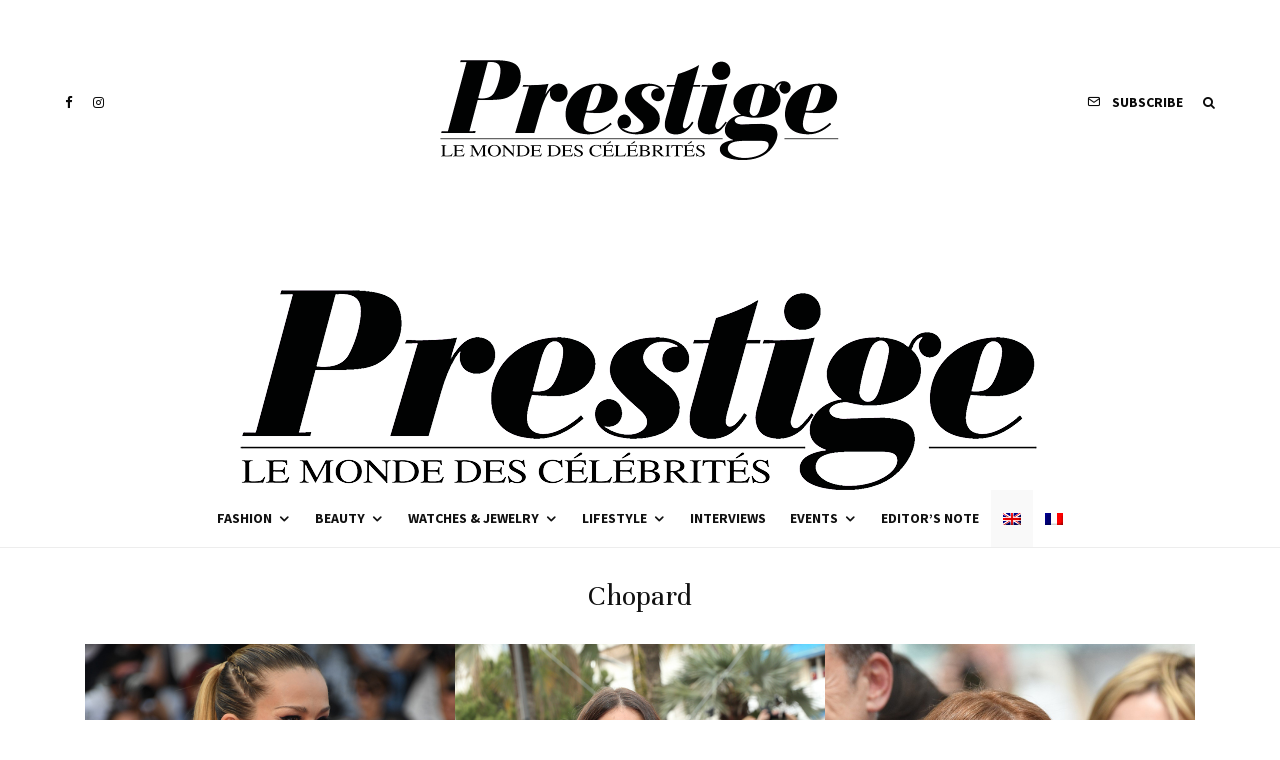

--- FILE ---
content_type: text/html; charset=UTF-8
request_url: https://www.prestigemag.co/2017/05/second-day-cannes-film-festival/chopard-7/
body_size: 21096
content:
<!DOCTYPE html>
<html lang="en-US">
<head>
	<meta charset="UTF-8">
			<meta name="viewport" content="width=device-width, initial-scale=1">
		<link rel="profile" href="https://gmpg.org/xfn/11">
		<meta name="theme-color" content="#ea6262">
	<meta name='robots' content='index, follow, max-image-preview:large, max-snippet:-1, max-video-preview:-1' />
<link rel="alternate" hreflang="en" href="https://www.prestigemag.co/2017/05/second-day-cannes-film-festival/chopard-7/" />
<link rel="alternate" hreflang="fr" href="https://www.prestigemag.co/fr/" />
<link rel="alternate" hreflang="x-default" href="https://www.prestigemag.co/2017/05/second-day-cannes-film-festival/chopard-7/" />

	<!-- This site is optimized with the Yoast SEO plugin v19.4 - https://yoast.com/wordpress/plugins/seo/ -->
	<title>Chopard - Prestige Magazine</title>
	<link rel="canonical" href="https://www.prestigemag.co/wp-content/uploads/2017/05/Chopard.jpg" />
	<meta property="og:locale" content="en_US" />
	<meta property="og:type" content="article" />
	<meta property="og:title" content="Chopard - Prestige Magazine" />
	<meta property="og:url" content="https://www.prestigemag.co/wp-content/uploads/2017/05/Chopard.jpg" />
	<meta property="og:site_name" content="Prestige Magazine" />
	<meta property="article:publisher" content="https://www.facebook.com/prestigemag.co/" />
	<meta property="og:image" content="https://www.prestigemag.co/wp-content/uploads/2017/05/Chopard.jpg" />
	<meta property="og:image:width" content="1890" />
	<meta property="og:image:height" content="818" />
	<meta property="og:image:type" content="image/jpeg" />
	<meta name="twitter:card" content="summary" />
	<script type="application/ld+json" class="yoast-schema-graph">{"@context":"https://schema.org","@graph":[{"@type":"Organization","@id":"https://www.prestigemag.co/#organization","name":"Prestige","url":"https://www.prestigemag.co/","sameAs":["https://www.instagram.com/prestige.mag/","https://www.facebook.com/prestigemag.co/"],"logo":{"@type":"ImageObject","inLanguage":"en-US","@id":"https://www.prestigemag.co/#/schema/logo/image/","url":"https://www.prestigemag.co/wp-content/uploads/2021/11/logo-Prestige-800x200-1.png","contentUrl":"https://www.prestigemag.co/wp-content/uploads/2021/11/logo-Prestige-800x200-1.png","width":800,"height":200,"caption":"Prestige"},"image":{"@id":"https://www.prestigemag.co/#/schema/logo/image/"}},{"@type":"WebSite","@id":"https://www.prestigemag.co/#website","url":"https://www.prestigemag.co/","name":"Prestige Magazine","description":"Le Monde Des Célébrités","publisher":{"@id":"https://www.prestigemag.co/#organization"},"potentialAction":[{"@type":"SearchAction","target":{"@type":"EntryPoint","urlTemplate":"https://www.prestigemag.co/?s={search_term_string}"},"query-input":"required name=search_term_string"}],"inLanguage":"en-US"},{"@type":"ImageObject","inLanguage":"en-US","@id":"https://www.prestigemag.co/wp-content/uploads/2017/05/Chopard.jpg#primaryimage","url":"https://www.prestigemag.co/wp-content/uploads/2017/05/Chopard.jpg","contentUrl":"https://www.prestigemag.co/wp-content/uploads/2017/05/Chopard.jpg","width":1890,"height":818},{"@type":"WebPage","@id":"https://www.prestigemag.co/wp-content/uploads/2017/05/Chopard.jpg","url":"https://www.prestigemag.co/wp-content/uploads/2017/05/Chopard.jpg","name":"Chopard - Prestige Magazine","isPartOf":{"@id":"https://www.prestigemag.co/#website"},"primaryImageOfPage":{"@id":"https://www.prestigemag.co/wp-content/uploads/2017/05/Chopard.jpg#primaryimage"},"image":{"@id":"https://www.prestigemag.co/wp-content/uploads/2017/05/Chopard.jpg#primaryimage"},"thumbnailUrl":"https://www.prestigemag.co/wp-content/uploads/2017/05/Chopard.jpg","datePublished":"2017-05-19T11:05:30+00:00","dateModified":"2017-05-19T11:05:30+00:00","breadcrumb":{"@id":"https://www.prestigemag.co/wp-content/uploads/2017/05/Chopard.jpg#breadcrumb"},"inLanguage":"en-US","potentialAction":[{"@type":"ReadAction","target":["https://www.prestigemag.co/wp-content/uploads/2017/05/Chopard.jpg"]}]},{"@type":"BreadcrumbList","@id":"https://www.prestigemag.co/wp-content/uploads/2017/05/Chopard.jpg#breadcrumb","itemListElement":[{"@type":"ListItem","position":1,"name":"Home","item":"https://www.prestigemag.co/"},{"@type":"ListItem","position":2,"name":"Second Day from Cannes Film Festival","item":"https://www.prestigemag.co/2017/05/second-day-cannes-film-festival/"},{"@type":"ListItem","position":3,"name":"Chopard"}]}]}</script>
	<!-- / Yoast SEO plugin. -->


<link rel='dns-prefetch' href='//www.google-analytics.com' />
<link rel='dns-prefetch' href='//fonts.googleapis.com' />
<link rel='dns-prefetch' href='//s.w.org' />
<link rel="alternate" type="application/rss+xml" title="Prestige Magazine &raquo; Feed" href="https://www.prestigemag.co/feed/" />
<link rel="alternate" type="application/rss+xml" title="Prestige Magazine &raquo; Comments Feed" href="https://www.prestigemag.co/comments/feed/" />
		<script type="text/javascript">
			window._wpemojiSettings = {"baseUrl":"https:\/\/s.w.org\/images\/core\/emoji\/13.1.0\/72x72\/","ext":".png","svgUrl":"https:\/\/s.w.org\/images\/core\/emoji\/13.1.0\/svg\/","svgExt":".svg","source":{"concatemoji":"https:\/\/www.prestigemag.co\/wp-includes\/js\/wp-emoji-release.min.js?ver=21a0bf0b705cb521bd18b7ab8499aead"}};
			!function(e,a,t){var n,r,o,i=a.createElement("canvas"),p=i.getContext&&i.getContext("2d");function s(e,t){var a=String.fromCharCode;p.clearRect(0,0,i.width,i.height),p.fillText(a.apply(this,e),0,0);e=i.toDataURL();return p.clearRect(0,0,i.width,i.height),p.fillText(a.apply(this,t),0,0),e===i.toDataURL()}function c(e){var t=a.createElement("script");t.src=e,t.defer=t.type="text/javascript",a.getElementsByTagName("head")[0].appendChild(t)}for(o=Array("flag","emoji"),t.supports={everything:!0,everythingExceptFlag:!0},r=0;r<o.length;r++)t.supports[o[r]]=function(e){if(!p||!p.fillText)return!1;switch(p.textBaseline="top",p.font="600 32px Arial",e){case"flag":return s([127987,65039,8205,9895,65039],[127987,65039,8203,9895,65039])?!1:!s([55356,56826,55356,56819],[55356,56826,8203,55356,56819])&&!s([55356,57332,56128,56423,56128,56418,56128,56421,56128,56430,56128,56423,56128,56447],[55356,57332,8203,56128,56423,8203,56128,56418,8203,56128,56421,8203,56128,56430,8203,56128,56423,8203,56128,56447]);case"emoji":return!s([10084,65039,8205,55357,56613],[10084,65039,8203,55357,56613])}return!1}(o[r]),t.supports.everything=t.supports.everything&&t.supports[o[r]],"flag"!==o[r]&&(t.supports.everythingExceptFlag=t.supports.everythingExceptFlag&&t.supports[o[r]]);t.supports.everythingExceptFlag=t.supports.everythingExceptFlag&&!t.supports.flag,t.DOMReady=!1,t.readyCallback=function(){t.DOMReady=!0},t.supports.everything||(n=function(){t.readyCallback()},a.addEventListener?(a.addEventListener("DOMContentLoaded",n,!1),e.addEventListener("load",n,!1)):(e.attachEvent("onload",n),a.attachEvent("onreadystatechange",function(){"complete"===a.readyState&&t.readyCallback()})),(n=t.source||{}).concatemoji?c(n.concatemoji):n.wpemoji&&n.twemoji&&(c(n.twemoji),c(n.wpemoji)))}(window,document,window._wpemojiSettings);
		</script>
		<style type="text/css">
img.wp-smiley,
img.emoji {
	display: inline !important;
	border: none !important;
	box-shadow: none !important;
	height: 1em !important;
	width: 1em !important;
	margin: 0 .07em !important;
	vertical-align: -0.1em !important;
	background: none !important;
	padding: 0 !important;
}
</style>
	<link rel='stylesheet' id='wp-block-library-css'  href='https://www.prestigemag.co/wp-includes/css/dist/block-library/style.min.css?ver=21a0bf0b705cb521bd18b7ab8499aead' type='text/css' media='all' />
<link rel='stylesheet' id='lets-info-up-block-css'  href='https://www.prestigemag.co/wp-content/plugins/lets-info-up/frontend/css/style.min.css?ver=1.4.7' type='text/css' media='all' />
<link rel='stylesheet' id='lets-review-api-css'  href='https://www.prestigemag.co/wp-content/plugins/lets-review/assets/css/style-api.min.css?ver=3.3.9.1' type='text/css' media='all' />
<link rel='stylesheet' id='font-awesome-css'  href='https://www.prestigemag.co/wp-content/plugins/lets-review/assets/fonts/fontawesome/css/fontawesome.min.css?ver=3.3.9.1' type='text/css' media='all' />
<link rel='stylesheet' id='font-awesome-regular-css'  href='https://www.prestigemag.co/wp-content/plugins/lets-review/assets/fonts/fontawesome/css/regular.min.css?ver=3.3.9.1' type='text/css' media='all' />
<link rel='stylesheet' id='font-awesome-solid-css'  href='https://www.prestigemag.co/wp-content/plugins/lets-review/assets/fonts/fontawesome/css/solid.min.css?ver=3.3.9.1' type='text/css' media='all' />
<link rel='stylesheet' id='wpml-legacy-horizontal-list-0-css'  href='//www.prestigemag.co/wp-content/plugins/sitepress-multilingual-cms/templates/language-switchers/legacy-list-horizontal/style.min.css?ver=1' type='text/css' media='all' />
<style id='wpml-legacy-horizontal-list-0-inline-css' type='text/css'>
.wpml-ls-statics-footer, .wpml-ls-statics-footer .wpml-ls-sub-menu, .wpml-ls-statics-footer a {border-color:#cdcdcd;}.wpml-ls-statics-footer a {color:#444444;background-color:#ffffff;}.wpml-ls-statics-footer a:hover,.wpml-ls-statics-footer a:focus {color:#000000;background-color:#eeeeee;}.wpml-ls-statics-footer .wpml-ls-current-language>a {color:#444444;background-color:#f9f9f9;}.wpml-ls-statics-footer .wpml-ls-current-language:hover>a, .wpml-ls-statics-footer .wpml-ls-current-language>a:focus {color:#000000;background-color:#eeeeee;}
.wpml-ls-statics-shortcode_actions, .wpml-ls-statics-shortcode_actions .wpml-ls-sub-menu, .wpml-ls-statics-shortcode_actions a {border-color:#cdcdcd;}.wpml-ls-statics-shortcode_actions a {color:#444444;background-color:#ffffff;}.wpml-ls-statics-shortcode_actions a:hover,.wpml-ls-statics-shortcode_actions a:focus {color:#000000;background-color:#eeeeee;}.wpml-ls-statics-shortcode_actions .wpml-ls-current-language>a {color:#444444;background-color:#f9f9f9;}.wpml-ls-statics-shortcode_actions .wpml-ls-current-language:hover>a, .wpml-ls-statics-shortcode_actions .wpml-ls-current-language>a:focus {color:#000000;background-color:#eeeeee;}
</style>
<link rel='stylesheet' id='wpml-menu-item-0-css'  href='//www.prestigemag.co/wp-content/plugins/sitepress-multilingual-cms/templates/language-switchers/menu-item/style.min.css?ver=1' type='text/css' media='all' />
<style id='wpml-menu-item-0-inline-css' type='text/css'>
.wpml-ls-slot-13372.wpml-ls-current-language, .wpml-ls-slot-13372.wpml-ls-current-language a, .wpml-ls-slot-13372.wpml-ls-current-language a:visited{background-color:#f9f9f9;}
.wpml-ls-slot-13386.wpml-ls-current-language, .wpml-ls-slot-13386.wpml-ls-current-language a, .wpml-ls-slot-13386.wpml-ls-current-language a:visited{background-color:#f9f9f9;}
</style>
<link rel='stylesheet' id='lets-live-blog-css'  href='https://www.prestigemag.co/wp-content/plugins/lets-live-blog/frontend/css/style.min.css?ver=1.2.1' type='text/css' media='all' />
<link rel='stylesheet' id='lets-live-blog-icons-css'  href='https://www.prestigemag.co/wp-content/plugins/lets-live-blog/frontend/css/fonts/style.css?ver=1.2.1' type='text/css' media='all' />
<link rel='stylesheet' id='zeen-style-css'  href='https://www.prestigemag.co/wp-content/themes/zeen/assets/css/style.min.css?ver=4.0.9.8' type='text/css' media='all' />
<style id='zeen-style-inline-css' type='text/css'>
.content-bg, .block-skin-5:not(.skin-inner), .block-skin-5.skin-inner > .tipi-row-inner-style, .article-layout-skin-1.title-cut-bl .hero-wrap .meta:before, .article-layout-skin-1.title-cut-bc .hero-wrap .meta:before, .article-layout-skin-1.title-cut-bl .hero-wrap .share-it:before, .article-layout-skin-1.title-cut-bc .hero-wrap .share-it:before, .standard-archive .page-header, .skin-dark .flickity-viewport, .zeen__var__options label { background: #ffffff;}a.zeen-pin-it{position: absolute}.background.mask {background-color: transparent}.side-author__wrap .mask a {display:inline-block;height:70px}.timed-pup,.modal-wrap {position:fixed;visibility:hidden}.to-top__fixed .to-top a{background-color:#000000; color: #fff}.site-inner { background-color: #fff; }.splitter svg g { fill: #fff; }.inline-post .block article .title { font-size: 20px;}input[type=submit], button, .tipi-button,.button,.wpcf7-submit,.button__back__home{ border-radius: 3px; }.fontfam-1 { font-family: 'Unna',serif!important;}input,input[type="number"],.body-f1, .quotes-f1 blockquote, .quotes-f1 q, .by-f1 .byline, .sub-f1 .subtitle, .wh-f1 .widget-title, .headings-f1 h1, .headings-f1 h2, .headings-f1 h3, .headings-f1 h4, .headings-f1 h5, .headings-f1 h6, .font-1, div.jvectormap-tip {font-family:'Unna',serif;font-weight: 400;font-style: normal;}.fontfam-2 { font-family:'Source Sans Pro',sans-serif!important; }input[type=submit], button, .tipi-button,.button,.wpcf7-submit,.button__back__home,.body-f2, .quotes-f2 blockquote, .quotes-f2 q, .by-f2 .byline, .sub-f2 .subtitle, .wh-f2 .widget-title, .headings-f2 h1, .headings-f2 h2, .headings-f2 h3, .headings-f2 h4, .headings-f2 h5, .headings-f2 h6, .font-2 {font-family:'Source Sans Pro',sans-serif;font-weight: 400;font-style: normal;}.fontfam-3 { font-family:'Source Sans Pro',sans-serif!important;}.body-f3, .quotes-f3 blockquote, .quotes-f3 q, .by-f3 .byline, .sub-f3 .subtitle, .wh-f3 .widget-title, .headings-f3 h1, .headings-f3 h2, .headings-f3 h3, .headings-f3 h4, .headings-f3 h5, .headings-f3 h6, .font-3 {font-family:'Source Sans Pro',sans-serif;font-style: normal;font-weight: 700;}.tipi-row, .tipi-builder-on .contents-wrap > p { max-width: 1230px ; }.slider-columns--3 article { width: 360px }.slider-columns--2 article { width: 555px }.slider-columns--4 article { width: 262.5px }.single .site-content .tipi-row { max-width: 1230px ; }.single-product .site-content .tipi-row { max-width: 1230px ; }.date--secondary { color: #f8d92f; }.date--main { color: #f8d92f; }.global-accent-border { border-color: #ea6262; }.trending-accent-border { border-color: #f7d40e; }.trending-accent-bg { border-color: #f7d40e; }.wpcf7-submit, .tipi-button.block-loader { background: #1f1f1f; }.wpcf7-submit:hover, .tipi-button.block-loader:hover { background: #3d3d3d; }.tipi-button.block-loader { color: #ffffff!important; }.wpcf7-submit { background: #18181e; }.wpcf7-submit:hover { background: #111; }.global-accent-bg, .icon-base-2:hover .icon-bg, #progress { background-color: #ea6262; }.global-accent-text, .mm-submenu-2 .mm-51 .menu-wrap > .sub-menu > li > a { color: #ea6262; }body { color:#202020;}.excerpt { color:#4a4a4a;}.mode--alt--b .excerpt, .block-skin-2 .excerpt, .block-skin-2 .preview-classic .custom-button__fill-2 { color:#888!important;}.read-more-wrap { color:#767676;}.logo-fallback a { color:#000!important;}.site-mob-header .logo-fallback a { color:#000!important;}blockquote:not(.comment-excerpt) { color:#111;}.mode--alt--b blockquote:not(.comment-excerpt), .mode--alt--b .block-skin-0.block-wrap-quote .block-wrap-quote blockquote:not(.comment-excerpt), .mode--alt--b .block-skin-0.block-wrap-quote .block-wrap-quote blockquote:not(.comment-excerpt) span { color:#fff!important;}.byline, .byline a { color:#888;}.mode--alt--b .block-wrap-classic .byline, .mode--alt--b .block-wrap-classic .byline a, .mode--alt--b .block-wrap-thumbnail .byline, .mode--alt--b .block-wrap-thumbnail .byline a, .block-skin-2 .byline a, .block-skin-2 .byline { color:#888;}.preview-classic .meta .title, .preview-thumbnail .meta .title,.preview-56 .meta .title{ color:#111;}h1, h2, h3, h4, h5, h6, .block-title { color:#111;}.sidebar-widget  .widget-title { color:#111!important;}.link-color-wrap p > a, .link-color-wrap p > em a, .link-color-wrap p > strong a {
			text-decoration: underline; text-decoration-color: #db2982; text-decoration-thickness: 3px; text-decoration-style:solid}.link-color-wrap a, .woocommerce-Tabs-panel--description a { color: #333; }.mode--alt--b .link-color-wrap a, .mode--alt--b .woocommerce-Tabs-panel--description a { color: #888; }.copyright, .site-footer .bg-area-inner .copyright a { color: #8e8e8e; }.link-color-wrap a:hover { color: #db2982; }.mode--alt--b .link-color-wrap a:hover { color: #555; }body{line-height:1.66}input[type=submit], button, .tipi-button,.button,.wpcf7-submit,.button__back__home{letter-spacing:0.03em}.sub-menu a:not(.tipi-button){letter-spacing:0.1em}.widget-title{letter-spacing:0.15em}html, body{font-size:15px}.byline{font-size:12px}input[type=submit], button, .tipi-button,.button,.wpcf7-submit,.button__back__home{font-size:11px}.excerpt{font-size:15px}.logo-fallback, .secondary-wrap .logo-fallback a{font-size:22px}.logo span{font-size:12px}.breadcrumbs{font-size:10px}.hero-meta.tipi-s-typo .title{font-size:20px}.hero-meta.tipi-s-typo .subtitle{font-size:15px}.hero-meta.tipi-m-typo .title{font-size:20px}.hero-meta.tipi-m-typo .subtitle{font-size:15px}.hero-meta.tipi-xl-typo .title{font-size:20px}.hero-meta.tipi-xl-typo .subtitle{font-size:15px}.block-html-content h1, .single-content .entry-content h1{font-size:20px}.block-html-content h2, .single-content .entry-content h2{font-size:20px}.block-html-content h3, .single-content .entry-content h3{font-size:20px}.block-html-content h4, .single-content .entry-content h4{font-size:20px}.block-html-content h5, .single-content .entry-content h5{font-size:18px}.footer-block-links{font-size:8px}blockquote, q{font-size:20px}.site-footer .copyright{font-size:12px}.footer-navigation{font-size:12px}.site-footer .menu-icons{font-size:12px}.block-title, .page-title{font-size:24px}.block-subtitle{font-size:18px}.block-col-self .preview-2 .title{font-size:22px}.block-wrap-classic .tipi-m-typo .title-wrap .title{font-size:22px}.tipi-s-typo .title, .ppl-s-3 .tipi-s-typo .title, .zeen-col--wide .ppl-s-3 .tipi-s-typo .title, .preview-1 .title, .preview-21:not(.tipi-xs-typo) .title{font-size:22px}.tipi-xs-typo .title, .tipi-basket-wrap .basket-item .title{font-size:15px}.meta .read-more-wrap{font-size:11px}.widget-title{font-size:12px}.split-1:not(.preview-thumbnail) .mask{-webkit-flex: 0 0 calc( 34% - 15px);
					-ms-flex: 0 0 calc( 34% - 15px);
					flex: 0 0 calc( 34% - 15px);
					width: calc( 34% - 15px);}.preview-thumbnail .mask{-webkit-flex: 0 0 65px;
					-ms-flex: 0 0 65px;
					flex: 0 0 65px;
					width: 65px;}.footer-lower-area{padding-top:40px}.footer-lower-area{padding-bottom:40px}.footer-upper-area{padding-bottom:40px}.footer-upper-area{padding-top:40px}.footer-widget-wrap{padding-bottom:40px}.footer-widget-wrap{padding-top:40px}.tipi-button-cta-header{font-size:12px}.tipi-button.block-loader, .wpcf7-submit, .mc4wp-form-fields button { font-weight: 700;}.main-navigation .horizontal-menu, .main-navigation .menu-item, .main-navigation .menu-icon .menu-icon--text,  .main-navigation .tipi-i-search span { font-weight: 700;}.footer-lower-area, .footer-lower-area .menu-item, .footer-lower-area .menu-icon span {font-weight: 700;}.widget-title {font-weight: 700!important;}input[type=submit], button, .tipi-button,.button,.wpcf7-submit,.button__back__home{ text-transform: uppercase; }.entry-title{ text-transform: none; }.logo-fallback{ text-transform: none; }.block-wrap-slider .title-wrap .title{ text-transform: none; }.block-wrap-grid .title-wrap .title, .tile-design-4 .meta .title-wrap .title{ text-transform: none; }.block-wrap-classic .title-wrap .title{ text-transform: none; }.block-title{ text-transform: none; }.meta .excerpt .read-more{ text-transform: uppercase; }.preview-grid .read-more{ text-transform: uppercase; }.block-subtitle{ text-transform: none; }.byline{ text-transform: none; }.widget-title{ text-transform: none; }.main-navigation .menu-item, .main-navigation .menu-icon .menu-icon--text{ text-transform: uppercase; }.secondary-navigation, .secondary-wrap .menu-icon .menu-icon--text{ text-transform: uppercase; }.footer-lower-area .menu-item, .footer-lower-area .menu-icon span{ text-transform: uppercase; }.sub-menu a:not(.tipi-button){ text-transform: none; }.site-mob-header .menu-item, .site-mob-header .menu-icon span{ text-transform: uppercase; }.single-content .entry-content h1, .single-content .entry-content h2, .single-content .entry-content h3, .single-content .entry-content h4, .single-content .entry-content h5, .single-content .entry-content h6, .meta__full h1, .meta__full h2, .meta__full h3, .meta__full h4, .meta__full h5, .bbp__thread__title{ text-transform: none; }.mm-submenu-2 .mm-11 .menu-wrap > *, .mm-submenu-2 .mm-31 .menu-wrap > *, .mm-submenu-2 .mm-21 .menu-wrap > *, .mm-submenu-2 .mm-51 .menu-wrap > *  { border-top: 3px solid transparent; }.separation-border { margin-bottom: 30px; }.load-more-wrap-1 { padding-top: 30px; }.block-wrap-classic .inf-spacer + .block:not(.block-62) { margin-top: 30px; }#colophon .bg-area-inner { border-top: 8px #0a0a0a solid;}@media only screen and (max-width: 480px) {.separation-border { margin-bottom: 30px;}}.grid-spacing { border-top-width: 4px; }.sidebar-wrap .sidebar { padding-right: 30px; padding-left: 30px; padding-top:0px; padding-bottom:0px; }.sidebar-left .sidebar-wrap .sidebar { padding-right: 30px; padding-left: 30px; }@media only screen and (min-width: 481px) {.block-wrap-grid .block-title-area, .block-wrap-98 .block-piece-2 article:last-child { margin-bottom: -4px; }.block-wrap-92 .tipi-row-inner-box { margin-top: -4px; }.block-wrap-grid .only-filters { top: 4px; }.grid-spacing { border-right-width: 4px; }.block-wrap-grid:not(.block-wrap-81) .block { width: calc( 100% + 4px ); }}@media only screen and (max-width: 767px) {.mobile__design--side .mask {
		width: calc( 34% - 15px);
	}}@media only screen and (min-width: 768px) {input[type=submit], button, .tipi-button,.button,.wpcf7-submit,.button__back__home{letter-spacing:0.09em}.hero-meta.tipi-s-typo .title{font-size:30px}.hero-meta.tipi-s-typo .subtitle{font-size:18px}.hero-meta.tipi-m-typo .title{font-size:30px}.hero-meta.tipi-m-typo .subtitle{font-size:18px}.hero-meta.tipi-xl-typo .title{font-size:30px}.hero-meta.tipi-xl-typo .subtitle{font-size:18px}.block-html-content h1, .single-content .entry-content h1{font-size:30px}.block-html-content h2, .single-content .entry-content h2{font-size:30px}.block-html-content h3, .single-content .entry-content h3{font-size:24px}.block-html-content h4, .single-content .entry-content h4{font-size:24px}blockquote, q{font-size:25px}.main-navigation, .main-navigation .menu-icon--text{font-size:12px}.sub-menu a:not(.tipi-button){font-size:12px}.main-navigation .menu-icon, .main-navigation .trending-icon-solo{font-size:12px}.secondary-wrap-v .standard-drop>a,.secondary-wrap, .secondary-wrap a, .secondary-wrap .menu-icon--text{font-size:11px}.secondary-wrap .menu-icon, .secondary-wrap .menu-icon a, .secondary-wrap .trending-icon-solo{font-size:13px}.layout-side-info .details{width:130px;float:left}.title-contrast .hero-wrap { height: calc( 100vh - 194px ); }.tipi-xs-typo .byline  { font-size: 12px; }.block-col-self .block-71 .tipi-s-typo .title { font-size: 18px; }.zeen-col--narrow .block-wrap-classic .tipi-m-typo .title-wrap .title { font-size: 18px; }.secondary-wrap .menu-padding, .secondary-wrap .ul-padding > li > a {
			padding-top: 10px;
			padding-bottom: 10px;
		}}@media only screen and (min-width: 1240px) {.hero-l .single-content {padding-top: 45px}.align-fs .contents-wrap .video-wrap, .align-fs-center .aligncenter.size-full, .align-fs-center .wp-caption.aligncenter .size-full, .align-fs-center .tiled-gallery, .align-fs .alignwide { width: 1170px; }.align-fs .contents-wrap .video-wrap { height: 658px; }.has-bg .align-fs .contents-wrap .video-wrap, .has-bg .align-fs .alignwide, .has-bg .align-fs-center .aligncenter.size-full, .has-bg .align-fs-center .wp-caption.aligncenter .size-full, .has-bg .align-fs-center .tiled-gallery { width: 1230px; }.has-bg .align-fs .contents-wrap .video-wrap { height: 691px; }.byline{font-size:16px}.excerpt{font-size:16px}.logo-fallback, .secondary-wrap .logo-fallback a{font-size:30px}.hero-meta.tipi-s-typo .title{font-size:36px}.hero-meta.tipi-m-typo .title{font-size:44px}.hero-meta.tipi-xl-typo .title{font-size:50px}.block-html-content h1, .single-content .entry-content h1{font-size:44px}.block-html-content h2, .single-content .entry-content h2{font-size:40px}.block-html-content h3, .single-content .entry-content h3{font-size:30px}.block-html-content h4, .single-content .entry-content h4{font-size:20px}.main-navigation, .main-navigation .menu-icon--text{font-size:14px}.main-navigation .menu-icon, .main-navigation .trending-icon-solo{font-size:14px}.secondary-wrap-v .standard-drop>a,.secondary-wrap, .secondary-wrap a, .secondary-wrap .menu-icon--text{font-size:14px}.block-title, .page-title{font-size:40px}.block-subtitle{font-size:20px}.block-col-self .preview-2 .title{font-size:36px}.block-wrap-classic .tipi-m-typo .title-wrap .title{font-size:30px}.tipi-s-typo .title, .ppl-s-3 .tipi-s-typo .title, .zeen-col--wide .ppl-s-3 .tipi-s-typo .title, .preview-1 .title, .preview-21:not(.tipi-xs-typo) .title{font-size:24px}.split-1:not(.preview-thumbnail) .mask{-webkit-flex: 0 0 calc( 40% - 15px);
					-ms-flex: 0 0 calc( 40% - 15px);
					flex: 0 0 calc( 40% - 15px);
					width: calc( 40% - 15px);}.footer-lower-area{padding-top:90px}.footer-lower-area{padding-bottom:90px}.footer-upper-area{padding-bottom:50px}.footer-upper-area{padding-top:50px}.footer-widget-wrap{padding-bottom:50px}.footer-widget-wrap{padding-top:50px}}.main-menu-bar-color-1 .current-menu-item > a, .main-menu-bar-color-1 .menu-main-menu > .dropper.active:not(.current-menu-item) > a { background-color: #000000;}.cats .cat-with-bg, .byline-1 .comments { font-size:0.8em; }.site-header a { color: #111111; }.site-skin-3.content-subscribe, .site-skin-3.content-subscribe .subtitle, .site-skin-3.content-subscribe input, .site-skin-3.content-subscribe h2 { color: #ffffff; } .site-skin-3.content-subscribe input[type="email"] { border-color: #ffffff; }.mob-menu-wrap a { color: #0a0a0a; }.mob-menu-wrap .mobile-navigation .mobile-search-wrap .search { border-color: #0a0a0a; }.content-area .zeen-widget { border: 0 #ddd solid ; border-width: 0 0 1px 0; }.content-area .zeen-widget { padding:30px 0px 30px; }.grid-image-1 .mask-overlay { background-color: #1a1d1e ; }.with-fi.preview-grid,.with-fi.preview-grid .byline,.with-fi.preview-grid .subtitle, .with-fi.preview-grid a { color: #fff; }.preview-grid .mask-overlay { opacity: 0.2 ; }@media (pointer: fine) {.preview-grid:hover .mask-overlay { opacity: 0.6 ; }}.slider-meta-bg .mask:before { content: ""; background-image: linear-gradient(to top, #0a0a0a 0%, rgba(0,0,0,0) 100%); }.slider-image-2 .mask-overlay { background-image: linear-gradient(130deg, rgba(238,9,121,0.6) 0%, rgba(255,106,0,0.3) 80%); }.with-fi.preview-slider-overlay,.with-fi.preview-slider-overlay .byline,.with-fi.preview-slider-overlay .subtitle, .with-fi.preview-slider-overlay a { color: #fff; }.preview-slider-overlay .mask-overlay { opacity: 0.2 ; }@media (pointer: fine) {.preview-slider-overlay:hover .mask-overlay { opacity: 0.6 ; }}.site-footer .bg-area-inner, .site-footer .bg-area-inner .woo-product-rating span, .site-footer .bg-area-inner .stack-design-3 .meta { background-color: #ffffff; }.site-footer .bg-area-inner .background { background-image: none; opacity: 1; }.footer-lower-area { color: #555555; }.to-top-2 a { border-color: #555555; }.to-top-2 i:after { background: #555555; }.site-footer .bg-area-inner,.site-footer .bg-area-inner .byline,.site-footer .bg-area-inner a,.site-footer .bg-area-inner .widget_search form *,.site-footer .bg-area-inner h3,.site-footer .bg-area-inner .widget-title { color:#555555; }.site-footer .bg-area-inner .tipi-spin.tipi-row-inner-style:before { border-color:#555555; }.site-footer .footer-widget-bg-area, .site-footer .footer-widget-bg-area .woo-product-rating span, .site-footer .footer-widget-bg-area .stack-design-3 .meta { background-color: #000000; }.site-footer .footer-widget-bg-area .background { background-image: none; opacity: 1; }.site-footer .footer-widget-bg-area .block-skin-0 .tipi-arrow { color:#555555; border-color:#555555; }.site-footer .footer-widget-bg-area .block-skin-0 .tipi-arrow i:after{ background:#555555; }.site-footer .footer-widget-bg-area,.site-footer .footer-widget-bg-area .byline,.site-footer .footer-widget-bg-area a,.site-footer .footer-widget-bg-area .widget_search form *,.site-footer .footer-widget-bg-area h3,.site-footer .footer-widget-bg-area .widget-title { color:#555555; }.site-footer .footer-widget-bg-area .tipi-spin.tipi-row-inner-style:before { border-color:#555555; }.content-subscribe .bg-area, .content-subscribe .bg-area .woo-product-rating span, .content-subscribe .bg-area .stack-design-3 .meta { background-color: #0a0a0a; }.content-subscribe .bg-area .background { opacity: 0.67; }.content-subscribe .bg-area,.content-subscribe .bg-area .byline,.content-subscribe .bg-area a,.content-subscribe .bg-area .widget_search form *,.content-subscribe .bg-area h3,.content-subscribe .bg-area .widget-title { color:#ffffff; }.content-subscribe .bg-area .tipi-spin.tipi-row-inner-style:before { border-color:#ffffff; }.slide-in-menu .bg-area, .slide-in-menu .bg-area .woo-product-rating span, .slide-in-menu .bg-area .stack-design-3 .meta { background-color: #0a0a0a; }.slide-in-menu .bg-area .background { background-image: none; opacity: 1; }.slide-in-menu,.slide-in-menu .bg-area a,.slide-in-menu .bg-area .widget-title, .slide-in-menu .cb-widget-design-1 .cb-score { color:#fff; }.slide-in-menu form { border-color:#fff; }.slide-in-menu .bg-area .mc4wp-form-fields input[type="email"], #subscribe-submit input[type="email"], .subscribe-wrap input[type="email"],.slide-in-menu .bg-area .mc4wp-form-fields input[type="text"], #subscribe-submit input[type="text"], .subscribe-wrap input[type="text"] { border-bottom-color:#fff; }.site-mob-header .bg-area, .site-mob-header .bg-area .woo-product-rating span, .site-mob-header .bg-area .stack-design-3 .meta { background-color: #ffffff; }.site-mob-header .bg-area .background { background-image: none; opacity: 1; }.site-mob-header .bg-area .tipi-i-menu-mob, .site-mob-menu-a-4.mob-open .tipi-i-menu-mob:before, .site-mob-menu-a-4.mob-open .tipi-i-menu-mob:after { background:#000000; }.site-mob-header .bg-area,.site-mob-header .bg-area .byline,.site-mob-header .bg-area a,.site-mob-header .bg-area .widget_search form *,.site-mob-header .bg-area h3,.site-mob-header .bg-area .widget-title { color:#000000; }.site-mob-header .bg-area .tipi-spin.tipi-row-inner-style:before { border-color:#000000; }.mob-menu-wrap .bg-area, .mob-menu-wrap .bg-area .woo-product-rating span, .mob-menu-wrap .bg-area .stack-design-3 .meta { background-color: rgba(255,255,255,0.98); }.mob-menu-wrap .bg-area .background { background-image: none; opacity: 1; }.mob-menu-wrap .bg-area,.mob-menu-wrap .bg-area .byline,.mob-menu-wrap .bg-area a,.mob-menu-wrap .bg-area .widget_search form *,.mob-menu-wrap .bg-area h3,.mob-menu-wrap .bg-area .widget-title { color:#0a0a0a; }.mob-menu-wrap .bg-area .tipi-spin.tipi-row-inner-style:before { border-color:#0a0a0a; }.content-subscribe-block .bg-area, .content-subscribe-block .bg-area .woo-product-rating span, .content-subscribe-block .bg-area .stack-design-3 .meta { background-color: #000000; }.content-subscribe-block .bg-area .background { opacity: 0.54; }.content-subscribe-block .bg-area,.content-subscribe-block .bg-area .byline,.content-subscribe-block .bg-area a,.content-subscribe-block .bg-area .widget_search form *,.content-subscribe-block .bg-area h3,.content-subscribe-block .bg-area .widget-title { color:#fff; }.content-subscribe-block .bg-area .tipi-spin.tipi-row-inner-style:before { border-color:#fff; }.main-navigation, .main-navigation .menu-icon--text { color: #111111; }.main-navigation .horizontal-menu>li>a { padding-left: 12px; padding-right: 12px; }.main-navigation-border { border-bottom:1px #ededed solid ; }.main-navigation-border .drop-search { border-top:1px #ededed solid ; }#progress {bottom: 0;height: 1px; }.sticky-menu-2:not(.active) #progress  { bottom: -1px;  }#progress { background-color: #ea6262; }.main-navigation .horizontal-menu .drop, .main-navigation .horizontal-menu > li > a, .date--main {
			padding-top: 17px;
			padding-bottom: 17px;
		}.site-mob-header .menu-icon { font-size: 13px; }.secondary-wrap-v .standard-drop>a,.secondary-wrap, .secondary-wrap a, .secondary-wrap .menu-icon--text { color: #0a0a0a; }.secondary-wrap .menu-secondary > li > a, .secondary-icons li > a { padding-left: 7px; padding-right: 7px; }.mc4wp-form-fields input[type=submit], .mc4wp-form-fields button, #subscribe-submit input[type=submit], .subscribe-wrap input[type=submit] {color: #fff;background-color: #0a0a0a;}.site-mob-header:not(.site-mob-header-11) .header-padding .logo-main-wrap, .site-mob-header:not(.site-mob-header-11) .header-padding .icons-wrap a, .site-mob-header-11 .header-padding {
		padding-top: 17px;
		padding-bottom: 17px;
	}.site-header .header-padding {
		padding-top:60px;
		padding-bottom:30px;
	}.site-header-11 .menu { border-top-width: 33px;}
</style>
<link rel='stylesheet' id='zeen-child-style-css'  href='https://www.prestigemag.co/wp-content/themes/zeen-child/style.css?ver=4.0.9.8' type='text/css' media='all' />
<link rel='stylesheet' id='zeen-fonts-css'  href='https://fonts.googleapis.com/css?family=Unna%3A400%2Citalic%7CSource+Sans+Pro%3A400%2C700%7CSource+Sans+Pro%3A700&#038;subset=latin&#038;display=swap' type='text/css' media='all' />
<link rel='stylesheet' id='login-with-ajax-css'  href='https://www.prestigemag.co/wp-content/plugins/login-with-ajax/templates/widget.css?ver=4.1' type='text/css' media='all' />
<script type='text/javascript' src='https://www.prestigemag.co/wp-includes/js/jquery/jquery.min.js?ver=3.6.0' id='jquery-core-js'></script>
<script type='text/javascript' src='https://www.prestigemag.co/wp-includes/js/jquery/jquery-migrate.min.js?ver=3.3.2' id='jquery-migrate-js'></script>
<script type='text/javascript' id='wpml-cookie-js-extra'>
/* <![CDATA[ */
var wpml_cookies = {"wp-wpml_current_language":{"value":"en","expires":1,"path":"\/"}};
var wpml_cookies = {"wp-wpml_current_language":{"value":"en","expires":1,"path":"\/"}};
/* ]]> */
</script>
<script type='text/javascript' src='https://www.prestigemag.co/wp-content/plugins/sitepress-multilingual-cms/res/js/cookies/language-cookie.js?ver=4.5.2' id='wpml-cookie-js'></script>
<script type='text/javascript' id='login-with-ajax-js-extra'>
/* <![CDATA[ */
var LWA = {"ajaxurl":"https:\/\/www.prestigemag.co\/wp-admin\/admin-ajax.php","off":""};
/* ]]> */
</script>
<script type='text/javascript' src='https://www.prestigemag.co/wp-content/themes/zeen/plugins/login-with-ajax/login-with-ajax.js?ver=4.1' id='login-with-ajax-js'></script>
<script type='text/javascript' id='ajax-test-js-extra'>
/* <![CDATA[ */
var the_ajax_script = {"ajaxurl":"https:\/\/www.prestigemag.co\/wp-admin\/admin-ajax.php"};
/* ]]> */
</script>
<script type='text/javascript' src='https://www.prestigemag.co/wp-content/plugins/google-site-verification-using-meta-tag//verification.js?ver=21a0bf0b705cb521bd18b7ab8499aead' id='ajax-test-js'></script>
<link rel="https://api.w.org/" href="https://www.prestigemag.co/wp-json/" /><link rel="alternate" type="application/json" href="https://www.prestigemag.co/wp-json/wp/v2/media/12568" /><link rel="EditURI" type="application/rsd+xml" title="RSD" href="https://www.prestigemag.co/xmlrpc.php?rsd" />
<link rel="wlwmanifest" type="application/wlwmanifest+xml" href="https://www.prestigemag.co/wp-includes/wlwmanifest.xml" /> 

<link rel='shortlink' href='https://www.prestigemag.co/?p=12568' />
<link rel="alternate" type="application/json+oembed" href="https://www.prestigemag.co/wp-json/oembed/1.0/embed?url=https%3A%2F%2Fwww.prestigemag.co%2F2017%2F05%2Fsecond-day-cannes-film-festival%2Fchopard-7%2F" />
<link rel="alternate" type="text/xml+oembed" href="https://www.prestigemag.co/wp-json/oembed/1.0/embed?url=https%3A%2F%2Fwww.prestigemag.co%2F2017%2F05%2Fsecond-day-cannes-film-festival%2Fchopard-7%2F&#038;format=xml" />
<meta name="generator" content="WPML ver:4.5.2 stt:1,4;" />
	<!-- Google Analytics -->
	<script>
	window.ga=window.ga||function(){(ga.q=ga.q||[]).push(arguments)};ga.l=+new Date;
	ga('create', 'UA-115976044-1', 'auto');
	ga('send', 'pageview');
			ga('set', 'anonymizeIp', true);
		</script>
	<!-- End Google Analytics -->
	<link rel="preload" type="font/woff2" as="font" href="https://www.prestigemag.co/wp-content/themes/zeen/assets/css/tipi/tipi.woff2?9oa0lg" crossorigin="anonymous"><link rel="dns-prefetch" href="//fonts.googleapis.com"><link rel="preconnect" href="https://fonts.gstatic.com/" crossorigin="anonymous"><link rel="icon" href="https://www.prestigemag.co/wp-content/uploads/2021/11/cropped-fav-icon-32x32.png" sizes="32x32" />
<link rel="icon" href="https://www.prestigemag.co/wp-content/uploads/2021/11/cropped-fav-icon-192x192.png" sizes="192x192" />
<link rel="apple-touch-icon" href="https://www.prestigemag.co/wp-content/uploads/2021/11/cropped-fav-icon-180x180.png" />
<meta name="msapplication-TileImage" content="https://www.prestigemag.co/wp-content/uploads/2021/11/cropped-fav-icon-270x270.png" />
		<style type="text/css" id="wp-custom-css">
			@media only screen and (min-width: 768px) {
.site-header-11 .secondary-wrap {
    padding-top: 15px;
}
}
.img-wrap { float: none!important;}


.middle-mc-subscribe form .mc4wp-form-fields > p:first-child {
	margin: 15px 0 0 0!important;
}
.mc4wp-form-fields input[type=submit], .mc4wp-form-fields button, #subscribe-submit input[type=submit], .subscribe-wrap input[type=submit] {
    cursor: pointer;
}
header .logo-main img {
	max-width:400px;
}		</style>
		<!--
Plugin: Google meta tag Site Verification Plugin
Tracking Code.

-->

<meta name="google-site-verification" content="TWST1fv2H_0kmDSjkfBvvPqeRvxOka2PH9BWFILwMXo"/>	 <script data-ad-client="ca-pub-2011337598174951" async src="https://pagead2.googlesyndication.com/pagead/js/adsbygoogle.js"></script></head>
<body class="attachment attachment-template-default single single-attachment postid-12568 attachmentid-12568 attachment-jpeg headings-f1 body-f2 sub-f1 quotes-f1 by-f1 wh-f3 to-top__fixed footer--reveal block-titles-big menu-no-color-hover mob-fi-tall excerpt-mob-off classic-lt-41 skin-light site-mob-menu-a-1 site-mob-menu-1 mm-submenu-2 main-menu-logo-1 body-header-style-11 body-hero-m byline-font-1">
		<div id="page" class="site">
		<div id="mob-line" class="tipi-m-0"></div><header id="mobhead" class="site-header-block site-mob-header tipi-m-0 site-mob-header-1 site-mob-menu-1 sticky-menu-mob sticky-menu-1 sticky-top site-skin-3 site-img-1"><div class="bg-area header-padding tipi-row tipi-vertical-c">
	<ul class="menu-left icons-wrap tipi-vertical-c">
				<li class="menu-icon menu-icon-style-1 menu-icon-search"><a href="#" class="tipi-i-search modal-tr tipi-tip tipi-tip-move" data-title="Search" data-type="search"></a></li>
				
	
			
				
	
		</ul>
	<div class="logo-main-wrap logo-mob-wrap">
		<div class="logo logo-mobile"><a href="https://www.prestigemag.co" data-pin-nopin="true"><span class="logo-img"><img src="https://www.prestigemag.co/wp-content/uploads/2021/11/logo-Prestige-200x50-1.png" loading="lazy" alt="" srcset="https://www.prestigemag.co/wp-content/uploads/2021/11/logo-Prestige-400x100-1.png 2x" width="200" height="50"></span></a></div>	</div>
	<ul class="menu-right icons-wrap tipi-vertical-c">
		
				
	
			
				
	
			
				
			<li class="menu-icon menu-icon-mobile-slide"><a href="#" class="mob-tr-open" data-target="slide-menu"><i class="tipi-i-menu-mob" aria-hidden="true"></i></a></li>
	
		</ul>
	<div class="background mask"></div></div>
</header><!-- .site-mob-header -->		<div class="site-inner">
			<header id="masthead" class="site-header-block site-header clearfix site-header-11 header-width-1 header-skin-1 site-img-1 mm-ani-2 mm-skin-3 main-menu-skin-1 main-menu-width-1 main-menu-bar-color-3 logo-only-when-stuck main-menu-c" data-pt-diff="0" data-pb-diff="0"><div class="bg-area">
	<div class="tipi-flex-lcr header-padding tipi-flex-eq-height tipi-row">		<ul class="horizontal-menu tipi-flex-eq-height font-3 menu-icons tipi-flex-l secondary-wrap">
					<li  class="menu-icon menu-icon-style-1 menu-icon-fb"><a href="https://facebook.com/Prestige-Magazine-264350903709742" data-title="Facebook" class="tipi-i-facebook tipi-tip tipi-tip-move" rel="noopener nofollow" aria-label="Facebook" target="_blank"></a></li><li  class="menu-icon menu-icon-style-1 menu-icon-insta"><a href="https://instagram.com/prestige.mag" data-title="Instagram" class="tipi-i-instagram tipi-tip tipi-tip-move" rel="noopener nofollow" aria-label="Instagram" target="_blank"></a></li>
				
	
					</ul>
		<div class="logo-main-wrap header-padding tipi-all-c logo-main-wrap-center"><div class="logo logo-main"><a href="https://www.prestigemag.co" data-pin-nopin="true"><span class="logo-img"><img src="https://www.prestigemag.co/wp-content/uploads/2021/11/logo-Prestige-800x200-1.png" loading="lazy" alt="" srcset="https://www.prestigemag.co/wp-content/uploads/2021/11/logo-Prestige-800x200-1.png 2x" width="800" height="200"></span></a></div></div>				<ul class="horizontal-menu tipi-flex-eq-height font-3 menu-icons tipi-flex-r secondary-wrap">
						
				
	
							<li class="menu-icon menu-icon-subscribe"><a href="#" class="modal-tr" data-type="subscribe"><i class="tipi-i-mail"></i><span class="menu-icon--text font-3">Subscribe</span></a></li>
	<li class="menu-icon menu-icon-style-1 menu-icon-search"><a href="#" class="tipi-i-search modal-tr tipi-tip tipi-tip-move" data-title="Search" data-type="search"></a></li>
				
	
									</ul>
	</div>
	<div class="background mask"></div></div>
</header><!-- .site-header --><div id="header-line"></div><nav id="site-navigation" class="main-navigation main-navigation-1 tipi-xs-0 clearfix logo-only-when-stuck main-menu-skin-1 main-menu-width-1 main-menu-bar-color-3 mm-skin-3 mm-submenu-2 mm-ani-2 main-menu-c sticky-menu-dt sticky-menu sticky-menu-1 sticky-top">	<div class="main-navigation-border menu-bg-area">
		<div class="nav-grid clearfix tipi-row">
			<div class="tipi-flex sticky-part sticky-p1">
				<div class="logo-menu-wrap logo-menu-wrap-placeholder"></div>				<ul id="menu-main-menu" class="menu-main-menu horizontal-menu tipi-flex font-3">
					<li id="menu-item-23503" class="menu-item menu-item-type-taxonomy menu-item-object-category menu-item-has-children dropper drop-it mm-art mm-wrap-11 mm-wrap mm-color mm-sb-left menu-item-23503"><a href="https://www.prestigemag.co/category/fashion/" data-ppp="3" data-tid="4"  data-term="category">Fashion</a><div class="menu mm-11 tipi-row" data-mm="11"><div class="menu-wrap menu-wrap-more-10 tipi-flex"><div id="block-wrap-23503" class="block-wrap-native block-wrap block-wrap-61 block-css-23503 block-wrap-classic columns__m--1 elements-design-1 block-skin-0 filter-wrap-2 tipi-box tipi-row ppl-m-3 ppl-s-3 clearfix" data-id="23503" data-base="0"><div class="tipi-row-inner-style clearfix"><div class="tipi-row-inner-box contents sticky--wrap"><div class="block-title-wrap module-block-title clearfix  block-title-1 with-load-more"><div class="block-title-area clearfix"><div class="block-title font-1">Fashion</div></div><div class="filters tipi-flex font-2"><div class="load-more-wrap load-more-size-2 load-more-wrap-2">		<a href="#" data-id="23503" class="tipi-arrow tipi-arrow-s tipi-arrow-l block-loader block-more block-more-1 no-more" data-dir="1"><i class="tipi-i-angle-left" aria-hidden="true"></i></a>
		<a href="#" data-id="23503" class="tipi-arrow tipi-arrow-s tipi-arrow-r block-loader block-more block-more-2" data-dir="2"><i class="tipi-i-angle-right" aria-hidden="true"></i></a>
		</div></div></div><div class="block block-61 tipi-flex preview-review-bot"><article class="tipi-xs-12 elements-location-3 clearfix with-fi ani-base tipi-s-typo stack-1 stack-design-3 separation-border-style loop-0 preview-classic preview__img-shape-l preview-61 img-ani-base img-ani-1 img-color-hover-base img-color-hover-1 elements-design-1 post-23704 post type-post status-publish format-standard has-post-thumbnail hentry category-fashion category-news tag-chanel tag-fashion" style="--animation-order:0"><div class="preview-mini-wrap clearfix"><div class="mask"><a href="https://www.prestigemag.co/2021/12/chanel-metiers-dart-2021-22-everything-you-need-to-know/" class="mask-img"><img width="370" height="247" src="data:image/svg+xml,%3Csvg%20xmlns=&#039;http://www.w3.org/2000/svg&#039;%20viewBox=&#039;0%200%20370%20247&#039;%3E%3C/svg%3E" class="attachment-zeen-370-247 size-zeen-370-247 zeen-lazy-load-base zeen-lazy-load-mm wp-post-image" alt="" data-lazy-src="https://www.prestigemag.co/wp-content/uploads/2021/12/40_2021-22_Metiers_d_art_collection_details_40-370x247.jpg" data-lazy-srcset="https://www.prestigemag.co/wp-content/uploads/2021/12/40_2021-22_Metiers_d_art_collection_details_40-370x247.jpg 370w, https://www.prestigemag.co/wp-content/uploads/2021/12/40_2021-22_Metiers_d_art_collection_details_40-360x240.jpg 360w, https://www.prestigemag.co/wp-content/uploads/2021/12/40_2021-22_Metiers_d_art_collection_details_40-770x513.jpg 770w, https://www.prestigemag.co/wp-content/uploads/2021/12/40_2021-22_Metiers_d_art_collection_details_40-120x80.jpg 120w, https://www.prestigemag.co/wp-content/uploads/2021/12/40_2021-22_Metiers_d_art_collection_details_40-240x160.jpg 240w" data-lazy-sizes="(max-width: 370px) 100vw, 370px" /></a></div><div class="meta"><div class="title-wrap"><h3 class="title"><a href="https://www.prestigemag.co/2021/12/chanel-metiers-dart-2021-22-everything-you-need-to-know/">Chanel Métiers d’Art 2021/22: Everything you need to know</a></h3></div></div></div></article><article class="tipi-xs-12 elements-location-3 clearfix with-fi ani-base tipi-s-typo stack-1 stack-design-3 separation-border-style loop-1 preview-classic preview__img-shape-l preview-61 img-ani-base img-ani-1 img-color-hover-base img-color-hover-1 elements-design-1 post-19346 post type-post status-publish format-standard has-post-thumbnail hentry category-designer-spotlight category-fashion category-news" style="--animation-order:1"><div class="preview-mini-wrap clearfix"><div class="mask"><a href="https://www.prestigemag.co/2020/08/fashion-designer-camille-chamoun-launches-a-broad-range-of-elegant-choices/" class="mask-img"><img width="370" height="247" src="data:image/svg+xml,%3Csvg%20xmlns=&#039;http://www.w3.org/2000/svg&#039;%20viewBox=&#039;0%200%20370%20247&#039;%3E%3C/svg%3E" class="attachment-zeen-370-247 size-zeen-370-247 zeen-lazy-load-base zeen-lazy-load-mm wp-post-image" alt="" data-lazy-src="https://www.prestigemag.co/wp-content/uploads/2020/08/Camile-CHAMOUN-FW-2020-2021-23-370x247.jpg" data-lazy-srcset="https://www.prestigemag.co/wp-content/uploads/2020/08/Camile-CHAMOUN-FW-2020-2021-23-370x247.jpg 370w, https://www.prestigemag.co/wp-content/uploads/2020/08/Camile-CHAMOUN-FW-2020-2021-23-360x240.jpg 360w, https://www.prestigemag.co/wp-content/uploads/2020/08/Camile-CHAMOUN-FW-2020-2021-23-770x513.jpg 770w, https://www.prestigemag.co/wp-content/uploads/2020/08/Camile-CHAMOUN-FW-2020-2021-23-120x80.jpg 120w, https://www.prestigemag.co/wp-content/uploads/2020/08/Camile-CHAMOUN-FW-2020-2021-23-240x160.jpg 240w" data-lazy-sizes="(max-width: 370px) 100vw, 370px" /></a></div><div class="meta"><div class="title-wrap"><h3 class="title"><a href="https://www.prestigemag.co/2020/08/fashion-designer-camille-chamoun-launches-a-broad-range-of-elegant-choices/">Fashion designer Camille Chamoun launches a broad range of elegant choices</a></h3></div></div></div></article><article class="tipi-xs-12 elements-location-3 clearfix with-fi ani-base tipi-s-typo stack-1 stack-design-3 separation-border-style loop-2 preview-classic preview__img-shape-l preview-61 img-ani-base img-ani-1 img-color-hover-base img-color-hover-1 elements-design-1 post-19305 post type-post status-publish format-standard has-post-thumbnail hentry category-fashion" style="--animation-order:2"><div class="preview-mini-wrap clearfix"><div class="mask"><a href="https://www.prestigemag.co/2020/06/take-a-trip-around-the-mediterranean-with-chanel/" class="mask-img"><img width="370" height="247" src="data:image/svg+xml,%3Csvg%20xmlns=&#039;http://www.w3.org/2000/svg&#039;%20viewBox=&#039;0%200%20370%20247&#039;%3E%3C/svg%3E" class="attachment-zeen-370-247 size-zeen-370-247 zeen-lazy-load-base zeen-lazy-load-mm wp-post-image" alt="" data-lazy-src="https://www.prestigemag.co/wp-content/uploads/2020/06/05_CHANEL_2020_21_Cruise_collection_copyright_Karim_Sadli_5-1-370x247.png" data-lazy-srcset="https://www.prestigemag.co/wp-content/uploads/2020/06/05_CHANEL_2020_21_Cruise_collection_copyright_Karim_Sadli_5-1-370x247.png 370w, https://www.prestigemag.co/wp-content/uploads/2020/06/05_CHANEL_2020_21_Cruise_collection_copyright_Karim_Sadli_5-1-360x240.png 360w, https://www.prestigemag.co/wp-content/uploads/2020/06/05_CHANEL_2020_21_Cruise_collection_copyright_Karim_Sadli_5-1-120x80.png 120w, https://www.prestigemag.co/wp-content/uploads/2020/06/05_CHANEL_2020_21_Cruise_collection_copyright_Karim_Sadli_5-1-240x160.png 240w" data-lazy-sizes="(max-width: 370px) 100vw, 370px" /></a></div><div class="meta"><div class="title-wrap"><h3 class="title"><a href="https://www.prestigemag.co/2020/06/take-a-trip-around-the-mediterranean-with-chanel/">Take a trip around the Mediterranean with Chanel</a></h3></div></div></div></article></div></div></div></div>
<ul class="sub-menu">
	<li id="menu-item-23505" class="menu-item menu-item-type-taxonomy menu-item-object-category dropper drop-it menu-item-23505"><a href="https://www.prestigemag.co/category/fashion/news/" class="block-more block-mm-changer block-mm-init block-changer" data-title="News" data-url="https://www.prestigemag.co/category/fashion/news/" data-subtitle="" data-count="132" data-tid="16"  data-term="category">News</a></li>
	<li id="menu-item-23508" class="menu-item menu-item-type-taxonomy menu-item-object-category dropper drop-it menu-item-23508"><a href="https://www.prestigemag.co/category/fashion/trends/" class="block-more block-mm-changer block-mm-init block-changer" data-title="Trends" data-url="https://www.prestigemag.co/category/fashion/trends/" data-subtitle="" data-count="38" data-tid="14"  data-term="category">Trends</a></li>
	<li id="menu-item-23507" class="menu-item menu-item-type-taxonomy menu-item-object-category dropper drop-it menu-item-23507"><a href="https://www.prestigemag.co/category/fashion/red-carpet-and-celebrities/" class="block-more block-mm-changer block-mm-init block-changer" data-title="Red Carpet &amp; Celebrities" data-url="https://www.prestigemag.co/category/fashion/red-carpet-and-celebrities/" data-subtitle="" data-count="61" data-tid="61"  data-term="category">Red Carpet &amp; Celebrities</a></li>
	<li id="menu-item-23504" class="menu-item menu-item-type-taxonomy menu-item-object-category dropper drop-it menu-item-23504"><a href="https://www.prestigemag.co/category/fashion/designer-spotlight/" class="block-more block-mm-changer block-mm-init block-changer" data-title="Designer Spotlight" data-url="https://www.prestigemag.co/category/fashion/designer-spotlight/" data-subtitle="" data-count="98" data-tid="13"  data-term="category">Designer Spotlight</a></li>
	<li id="menu-item-23506" class="menu-item menu-item-type-taxonomy menu-item-object-category dropper drop-it menu-item-23506"><a href="https://www.prestigemag.co/category/fashion/prestige-photoshoots/" class="block-more block-mm-changer block-mm-init block-changer" data-title="Prestige Photoshoots" data-url="https://www.prestigemag.co/category/fashion/prestige-photoshoots/" data-subtitle="" data-count="16" data-tid="60"  data-term="category">Prestige Photoshoots</a></li>
</ul></div></div>
</li>
<li id="menu-item-23351" class="menu-item menu-item-type-taxonomy menu-item-object-category menu-item-has-children dropper drop-it mm-art mm-wrap-11 mm-wrap mm-color mm-sb-left menu-item-23351"><a href="https://www.prestigemag.co/category/beauty/" data-ppp="3" data-tid="6"  data-term="category">Beauty</a><div class="menu mm-11 tipi-row" data-mm="11"><div class="menu-wrap menu-wrap-more-10 tipi-flex"><div id="block-wrap-23351" class="block-wrap-native block-wrap block-wrap-61 block-css-23351 block-wrap-classic columns__m--1 elements-design-1 block-skin-0 filter-wrap-2 tipi-box tipi-row ppl-m-3 ppl-s-3 clearfix" data-id="23351" data-base="0"><div class="tipi-row-inner-style clearfix"><div class="tipi-row-inner-box contents sticky--wrap"><div class="block-title-wrap module-block-title clearfix  block-title-1 with-load-more"><div class="block-title-area clearfix"><div class="block-title font-1">Beauty</div><div class="block-subtitle font-1"><p>News</p>
</div></div><div class="filters tipi-flex font-2"><div class="load-more-wrap load-more-size-2 load-more-wrap-2">		<a href="#" data-id="23351" class="tipi-arrow tipi-arrow-s tipi-arrow-l block-loader block-more block-more-1 no-more" data-dir="1"><i class="tipi-i-angle-left" aria-hidden="true"></i></a>
		<a href="#" data-id="23351" class="tipi-arrow tipi-arrow-s tipi-arrow-r block-loader block-more block-more-2" data-dir="2"><i class="tipi-i-angle-right" aria-hidden="true"></i></a>
		</div></div></div><div class="block block-61 tipi-flex preview-review-bot"><article class="tipi-xs-12 elements-location-3 clearfix with-fi ani-base tipi-s-typo stack-1 stack-design-3 separation-border-style loop-0 preview-classic preview__img-shape-l preview-61 img-ani-base img-ani-1 img-color-hover-base img-color-hover-1 elements-design-1 post-24351 post type-post status-publish format-standard has-post-thumbnail hentry category-beauty" style="--animation-order:0"><div class="preview-mini-wrap clearfix"><div class="mask"><a href="https://www.prestigemag.co/2025/11/every-glow-tells-a-story/" class="mask-img"><img width="370" height="247" src="data:image/svg+xml,%3Csvg%20xmlns=&#039;http://www.w3.org/2000/svg&#039;%20viewBox=&#039;0%200%20370%20247&#039;%3E%3C/svg%3E" class="attachment-zeen-370-247 size-zeen-370-247 zeen-lazy-load-base zeen-lazy-load-mm wp-post-image" alt="" data-lazy-src="https://www.prestigemag.co/wp-content/uploads/2025/11/image0-370x247.jpeg" data-lazy-srcset="https://www.prestigemag.co/wp-content/uploads/2025/11/image0-370x247.jpeg 370w, https://www.prestigemag.co/wp-content/uploads/2025/11/image0-360x240.jpeg 360w, https://www.prestigemag.co/wp-content/uploads/2025/11/image0-120x80.jpeg 120w, https://www.prestigemag.co/wp-content/uploads/2025/11/image0-240x160.jpeg 240w" data-lazy-sizes="(max-width: 370px) 100vw, 370px" /></a></div><div class="meta"><div class="title-wrap"><h3 class="title"><a href="https://www.prestigemag.co/2025/11/every-glow-tells-a-story/">Every Glow Tells a Story</a></h3></div></div></div></article><article class="tipi-xs-12 elements-location-3 clearfix with-fi ani-base tipi-s-typo stack-1 stack-design-3 separation-border-style loop-1 preview-classic preview__img-shape-l preview-61 img-ani-base img-ani-1 img-color-hover-base img-color-hover-1 elements-design-1 post-24177 post type-post status-publish format-standard has-post-thumbnail hentry category-beauty" style="--animation-order:1"><div class="preview-mini-wrap clearfix"><div class="mask"><a href="https://www.prestigemag.co/2025/06/the-g-management-group-expands-its-wellness-presence-with-skin-societys-third-branch-opening/" class="mask-img"><img width="370" height="247" src="data:image/svg+xml,%3Csvg%20xmlns=&#039;http://www.w3.org/2000/svg&#039;%20viewBox=&#039;0%200%20370%20247&#039;%3E%3C/svg%3E" class="attachment-zeen-370-247 size-zeen-370-247 zeen-lazy-load-base zeen-lazy-load-mm wp-post-image" alt="" data-lazy-src="https://www.prestigemag.co/wp-content/uploads/2025/06/Skin-Society-4-1-370x247.jpg" data-lazy-srcset="https://www.prestigemag.co/wp-content/uploads/2025/06/Skin-Society-4-1-370x247.jpg 370w, https://www.prestigemag.co/wp-content/uploads/2025/06/Skin-Society-4-1-360x240.jpg 360w, https://www.prestigemag.co/wp-content/uploads/2025/06/Skin-Society-4-1-1155x770.jpg 1155w, https://www.prestigemag.co/wp-content/uploads/2025/06/Skin-Society-4-1-770x513.jpg 770w, https://www.prestigemag.co/wp-content/uploads/2025/06/Skin-Society-4-1-120x80.jpg 120w, https://www.prestigemag.co/wp-content/uploads/2025/06/Skin-Society-4-1-240x160.jpg 240w" data-lazy-sizes="(max-width: 370px) 100vw, 370px" /></a></div><div class="meta"><div class="title-wrap"><h3 class="title"><a href="https://www.prestigemag.co/2025/06/the-g-management-group-expands-its-wellness-presence-with-skin-societys-third-branch-opening/">The G Management Group Expands Its Wellness Presence with Skin Society’s Third Branch Opening</a></h3></div></div></div></article><article class="tipi-xs-12 elements-location-3 clearfix with-fi ani-base tipi-s-typo stack-1 stack-design-3 separation-border-style loop-2 preview-classic preview__img-shape-l preview-61 img-ani-base img-ani-1 img-color-hover-base img-color-hover-1 elements-design-1 post-24151 post type-post status-publish format-standard has-post-thumbnail hentry category-beauty" style="--animation-order:2"><div class="preview-mini-wrap clearfix"><div class="mask"><a href="https://www.prestigemag.co/2024/10/dr-costi-house-of-beauty-a-lebanese-success-story-shining-on-the-global-stage/" class="mask-img"><img width="370" height="247" src="data:image/svg+xml,%3Csvg%20xmlns=&#039;http://www.w3.org/2000/svg&#039;%20viewBox=&#039;0%200%20370%20247&#039;%3E%3C/svg%3E" class="attachment-zeen-370-247 size-zeen-370-247 zeen-lazy-load-base zeen-lazy-load-mm wp-post-image" alt="" data-lazy-src="https://www.prestigemag.co/wp-content/uploads/2024/10/WhatsApp-Image-2024-10-14-at-5.24.01-PM-370x247.jpeg" data-lazy-srcset="https://www.prestigemag.co/wp-content/uploads/2024/10/WhatsApp-Image-2024-10-14-at-5.24.01-PM-370x247.jpeg 370w, https://www.prestigemag.co/wp-content/uploads/2024/10/WhatsApp-Image-2024-10-14-at-5.24.01-PM-360x240.jpeg 360w, https://www.prestigemag.co/wp-content/uploads/2024/10/WhatsApp-Image-2024-10-14-at-5.24.01-PM-1155x770.jpeg 1155w, https://www.prestigemag.co/wp-content/uploads/2024/10/WhatsApp-Image-2024-10-14-at-5.24.01-PM-770x513.jpeg 770w, https://www.prestigemag.co/wp-content/uploads/2024/10/WhatsApp-Image-2024-10-14-at-5.24.01-PM-120x80.jpeg 120w, https://www.prestigemag.co/wp-content/uploads/2024/10/WhatsApp-Image-2024-10-14-at-5.24.01-PM-240x160.jpeg 240w" data-lazy-sizes="(max-width: 370px) 100vw, 370px" /></a></div><div class="meta"><div class="title-wrap"><h3 class="title"><a href="https://www.prestigemag.co/2024/10/dr-costi-house-of-beauty-a-lebanese-success-story-shining-on-the-global-stage/">Dr. Costi House of Beauty: A Lebanese Success Story Shining on the Global Stage</a></h3></div></div></div></article></div></div></div></div>
<ul class="sub-menu">
	<li id="menu-item-23353" class="menu-item menu-item-type-taxonomy menu-item-object-category dropper drop-it menu-item-23353"><a href="https://www.prestigemag.co/category/beauty/make-up/" class="block-more block-mm-changer block-mm-init block-changer" data-title="Makeup" data-url="https://www.prestigemag.co/category/beauty/make-up/" data-subtitle="" data-count="29" data-tid="63"  data-term="category">Makeup</a></li>
	<li id="menu-item-23355" class="menu-item menu-item-type-taxonomy menu-item-object-category dropper drop-it menu-item-23355"><a href="https://www.prestigemag.co/category/beauty/skincare/" class="block-more block-mm-changer block-mm-init block-changer" data-title="Skincare" data-url="https://www.prestigemag.co/category/beauty/skincare/" data-subtitle="" data-count="16" data-tid="64"  data-term="category">Skincare</a></li>
	<li id="menu-item-23354" class="menu-item menu-item-type-taxonomy menu-item-object-category dropper drop-it menu-item-23354"><a href="https://www.prestigemag.co/category/beauty/perfumes/" class="block-more block-mm-changer block-mm-init block-changer" data-title="Perfumes" data-url="https://www.prestigemag.co/category/beauty/perfumes/" data-subtitle="" data-count="23" data-tid="62"  data-term="category">Perfumes</a></li>
	<li id="menu-item-23352" class="menu-item menu-item-type-taxonomy menu-item-object-category dropper drop-it menu-item-23352"><a href="https://www.prestigemag.co/category/beauty/fitness-and-health/" class="block-more block-mm-changer block-mm-init block-changer" data-title="Fitness &amp; Health" data-url="https://www.prestigemag.co/category/beauty/fitness-and-health/" data-subtitle="" data-count="12" data-tid="44"  data-term="category">Fitness &amp; Health</a></li>
</ul></div></div>
</li>
<li id="menu-item-23368" class="menu-item menu-item-type-taxonomy menu-item-object-category menu-item-has-children dropper drop-it mm-art mm-wrap-11 mm-wrap mm-color mm-sb-left menu-item-23368"><a href="https://www.prestigemag.co/category/watches-and-jewellery/" data-ppp="3" data-tid="7"  data-term="category">Watches &amp; Jewelry</a><div class="menu mm-11 tipi-row" data-mm="11"><div class="menu-wrap menu-wrap-more-10 tipi-flex"><div id="block-wrap-23368" class="block-wrap-native block-wrap block-wrap-61 block-css-23368 block-wrap-classic columns__m--1 elements-design-1 block-skin-0 filter-wrap-2 tipi-box tipi-row ppl-m-3 ppl-s-3 clearfix" data-id="23368" data-base="0"><div class="tipi-row-inner-style clearfix"><div class="tipi-row-inner-box contents sticky--wrap"><div class="block-title-wrap module-block-title clearfix  block-title-1 with-load-more"><div class="block-title-area clearfix"><div class="block-title font-1">Watches &amp; Jewelry</div></div><div class="filters tipi-flex font-2"><div class="load-more-wrap load-more-size-2 load-more-wrap-2">		<a href="#" data-id="23368" class="tipi-arrow tipi-arrow-s tipi-arrow-l block-loader block-more block-more-1 no-more" data-dir="1"><i class="tipi-i-angle-left" aria-hidden="true"></i></a>
		<a href="#" data-id="23368" class="tipi-arrow tipi-arrow-s tipi-arrow-r block-loader block-more block-more-2" data-dir="2"><i class="tipi-i-angle-right" aria-hidden="true"></i></a>
		</div></div></div><div class="block block-61 tipi-flex preview-review-bot"><article class="tipi-xs-12 elements-location-3 clearfix with-fi ani-base tipi-s-typo stack-1 stack-design-3 separation-border-style loop-0 preview-classic preview__img-shape-l preview-61 img-ani-base img-ani-1 img-color-hover-base img-color-hover-1 elements-design-1 post-23804 post type-post status-publish format-standard has-post-thumbnail hentry category-dubai-watch-week-2021 category-watches-and-jewellery tag-de-bethune tag-dubai-watch-week tag-dww tag-watches" style="--animation-order:0"><div class="preview-mini-wrap clearfix"><div class="mask"><a href="https://www.prestigemag.co/2021/12/dww-2021-a-new-db25qp-by-de-bethune/" class="mask-img"><img width="370" height="247" src="data:image/svg+xml,%3Csvg%20xmlns=&#039;http://www.w3.org/2000/svg&#039;%20viewBox=&#039;0%200%20370%20247&#039;%3E%3C/svg%3E" class="attachment-zeen-370-247 size-zeen-370-247 zeen-lazy-load-base zeen-lazy-load-mm wp-post-image" alt="" data-lazy-src="https://www.prestigemag.co/wp-content/uploads/2021/12/DB_SEDD_PERP_2_portrait-370x247.jpg" data-lazy-srcset="https://www.prestigemag.co/wp-content/uploads/2021/12/DB_SEDD_PERP_2_portrait-370x247.jpg 370w, https://www.prestigemag.co/wp-content/uploads/2021/12/DB_SEDD_PERP_2_portrait-360x240.jpg 360w, https://www.prestigemag.co/wp-content/uploads/2021/12/DB_SEDD_PERP_2_portrait-770x513.jpg 770w, https://www.prestigemag.co/wp-content/uploads/2021/12/DB_SEDD_PERP_2_portrait-120x80.jpg 120w, https://www.prestigemag.co/wp-content/uploads/2021/12/DB_SEDD_PERP_2_portrait-240x160.jpg 240w" data-lazy-sizes="(max-width: 370px) 100vw, 370px" /></a></div><div class="meta"><div class="title-wrap"><h3 class="title"><a href="https://www.prestigemag.co/2021/12/dww-2021-a-new-db25qp-by-de-bethune/">DWW 2021: a new DB25QP by De Bethune</a></h3></div></div></div></article><article class="tipi-xs-12 elements-location-3 clearfix with-fi ani-base tipi-s-typo stack-1 stack-design-3 separation-border-style loop-1 preview-classic preview__img-shape-l preview-61 img-ani-base img-ani-1 img-color-hover-base img-color-hover-1 elements-design-1 post-23668 post type-post status-publish format-standard has-post-thumbnail hentry category-dubai-watch-week-2021 category-watches-and-jewellery" style="--animation-order:1"><div class="preview-mini-wrap clearfix"><div class="mask"><a href="https://www.prestigemag.co/2021/11/dww-2021-h-moser-cie-pays-tribute-to-1828/" class="mask-img"><img width="370" height="247" src="data:image/svg+xml,%3Csvg%20xmlns=&#039;http://www.w3.org/2000/svg&#039;%20viewBox=&#039;0%200%20370%20247&#039;%3E%3C/svg%3E" class="attachment-zeen-370-247 size-zeen-370-247 zeen-lazy-load-base zeen-lazy-load-mm wp-post-image" alt="" data-lazy-src="https://www.prestigemag.co/wp-content/uploads/2021/11/Heritage-Bronze-Since-1828_8200-1701_Lifestyle_06-370x247.jpg" data-lazy-srcset="https://www.prestigemag.co/wp-content/uploads/2021/11/Heritage-Bronze-Since-1828_8200-1701_Lifestyle_06-370x247.jpg 370w, https://www.prestigemag.co/wp-content/uploads/2021/11/Heritage-Bronze-Since-1828_8200-1701_Lifestyle_06-360x240.jpg 360w, https://www.prestigemag.co/wp-content/uploads/2021/11/Heritage-Bronze-Since-1828_8200-1701_Lifestyle_06-1155x770.jpg 1155w, https://www.prestigemag.co/wp-content/uploads/2021/11/Heritage-Bronze-Since-1828_8200-1701_Lifestyle_06-770x513.jpg 770w, https://www.prestigemag.co/wp-content/uploads/2021/11/Heritage-Bronze-Since-1828_8200-1701_Lifestyle_06-120x80.jpg 120w, https://www.prestigemag.co/wp-content/uploads/2021/11/Heritage-Bronze-Since-1828_8200-1701_Lifestyle_06-240x160.jpg 240w" data-lazy-sizes="(max-width: 370px) 100vw, 370px" /></a></div><div class="meta"><div class="title-wrap"><h3 class="title"><a href="https://www.prestigemag.co/2021/11/dww-2021-h-moser-cie-pays-tribute-to-1828/">DWW 2021: H. Moser &#038; Cie. pays tribute to 1828</a></h3></div></div></div></article><article class="tipi-xs-12 elements-location-3 clearfix with-fi ani-base tipi-s-typo stack-1 stack-design-3 separation-border-style loop-2 preview-classic preview__img-shape-l preview-61 img-ani-base img-ani-1 img-color-hover-base img-color-hover-1 elements-design-1 post-23621 post type-post status-publish format-standard has-post-thumbnail hentry category-dubai-watch-week-2021 category-watches-and-jewellery tag-bulgari tag-dww" style="--animation-order:2"><div class="preview-mini-wrap clearfix"><div class="mask"><a href="https://www.prestigemag.co/2021/11/dww-2021-mbf-x-bvlgari-roman-exuberance-meets-swiss-horological-creativity/" class="mask-img"><img width="370" height="247" src="data:image/svg+xml,%3Csvg%20xmlns=&#039;http://www.w3.org/2000/svg&#039;%20viewBox=&#039;0%200%20370%20247&#039;%3E%3C/svg%3E" class="attachment-zeen-370-247 size-zeen-370-247 zeen-lazy-load-base zeen-lazy-load-mm wp-post-image" alt="" data-lazy-src="https://www.prestigemag.co/wp-content/uploads/2021/11/MBandFXBulgari_Wristshot_4_Lres-370x247.jpg" data-lazy-srcset="https://www.prestigemag.co/wp-content/uploads/2021/11/MBandFXBulgari_Wristshot_4_Lres-370x247.jpg 370w, https://www.prestigemag.co/wp-content/uploads/2021/11/MBandFXBulgari_Wristshot_4_Lres-300x200.jpg 300w, https://www.prestigemag.co/wp-content/uploads/2021/11/MBandFXBulgari_Wristshot_4_Lres-1024x683.jpg 1024w, https://www.prestigemag.co/wp-content/uploads/2021/11/MBandFXBulgari_Wristshot_4_Lres-770x513.jpg 770w, https://www.prestigemag.co/wp-content/uploads/2021/11/MBandFXBulgari_Wristshot_4_Lres-360x240.jpg 360w, https://www.prestigemag.co/wp-content/uploads/2021/11/MBandFXBulgari_Wristshot_4_Lres-1155x770.jpg 1155w, https://www.prestigemag.co/wp-content/uploads/2021/11/MBandFXBulgari_Wristshot_4_Lres-293x195.jpg 293w, https://www.prestigemag.co/wp-content/uploads/2021/11/MBandFXBulgari_Wristshot_4_Lres-120x80.jpg 120w, https://www.prestigemag.co/wp-content/uploads/2021/11/MBandFXBulgari_Wristshot_4_Lres-240x160.jpg 240w, https://www.prestigemag.co/wp-content/uploads/2021/11/MBandFXBulgari_Wristshot_4_Lres-390x260.jpg 390w, https://www.prestigemag.co/wp-content/uploads/2021/11/MBandFXBulgari_Wristshot_4_Lres.jpg 1200w" data-lazy-sizes="(max-width: 370px) 100vw, 370px" /></a></div><div class="meta"><div class="title-wrap"><h3 class="title"><a href="https://www.prestigemag.co/2021/11/dww-2021-mbf-x-bvlgari-roman-exuberance-meets-swiss-horological-creativity/">DWW 2021: MB&#038;F x BVLGARI Roman exuberance meets Swiss horological creativity</a></h3></div></div></div></article></div></div></div></div>
<ul class="sub-menu">
	<li id="menu-item-23369" class="menu-item menu-item-type-taxonomy menu-item-object-category dropper drop-it menu-item-23369"><a href="https://www.prestigemag.co/category/watches-and-jewellery/novelties/" class="block-more block-mm-changer block-mm-init block-changer" data-title="Novelties" data-url="https://www.prestigemag.co/category/watches-and-jewellery/novelties/" data-subtitle="" data-count="136" data-tid="69"  data-term="category">Novelties</a></li>
	<li id="menu-item-23511" class="menu-item menu-item-type-taxonomy menu-item-object-category dropper drop-it menu-item-23511"><a href="https://www.prestigemag.co/category/watches-and-jewellery/trens/" class="block-more block-mm-changer block-mm-init block-changer" data-title="Trends" data-url="https://www.prestigemag.co/category/watches-and-jewellery/trens/" data-subtitle="" data-count="0" data-tid="13374"  data-term="category">Trends</a></li>
	<li id="menu-item-23510" class="menu-item menu-item-type-taxonomy menu-item-object-category dropper drop-it menu-item-23510"><a href="https://www.prestigemag.co/category/watches-and-jewellery/industry-news/" class="block-more block-mm-changer block-mm-init block-changer" data-title="Industry News" data-url="https://www.prestigemag.co/category/watches-and-jewellery/industry-news/" data-subtitle="" data-count="76" data-tid="72"  data-term="category">Industry News</a></li>
	<li id="menu-item-23509" class="menu-item menu-item-type-taxonomy menu-item-object-category dropper drop-it menu-item-23509"><a href="https://www.prestigemag.co/category/watches-and-jewellery/dubai-watch-week-2021/" class="block-more block-mm-changer block-mm-init block-changer" data-title="Dubai Watch Week 2021" data-url="https://www.prestigemag.co/category/watches-and-jewellery/dubai-watch-week-2021/" data-subtitle="" data-count="3" data-tid="13375"  data-term="category">Dubai Watch Week 2021</a></li>
</ul></div></div>
</li>
<li id="menu-item-23362" class="menu-item menu-item-type-taxonomy menu-item-object-category menu-item-has-children dropper drop-it mm-art mm-wrap-11 mm-wrap mm-color mm-sb-left menu-item-23362"><a href="https://www.prestigemag.co/category/lifestyle/" data-ppp="3" data-tid="65"  data-term="category">Lifestyle</a><div class="menu mm-11 tipi-row" data-mm="11"><div class="menu-wrap menu-wrap-more-10 tipi-flex"><div id="block-wrap-23362" class="block-wrap-native block-wrap block-wrap-61 block-css-23362 block-wrap-classic columns__m--1 elements-design-1 block-skin-0 filter-wrap-2 tipi-box tipi-row ppl-m-3 ppl-s-3 clearfix" data-id="23362" data-base="0"><div class="tipi-row-inner-style clearfix"><div class="tipi-row-inner-box contents sticky--wrap"><div class="block-title-wrap module-block-title clearfix  block-title-1 with-load-more"><div class="block-title-area clearfix"><div class="block-title font-1">Lifestyle</div></div><div class="filters tipi-flex font-2"><div class="load-more-wrap load-more-size-2 load-more-wrap-2">		<a href="#" data-id="23362" class="tipi-arrow tipi-arrow-s tipi-arrow-l block-loader block-more block-more-1 no-more" data-dir="1"><i class="tipi-i-angle-left" aria-hidden="true"></i></a>
		<a href="#" data-id="23362" class="tipi-arrow tipi-arrow-s tipi-arrow-r block-loader block-more block-more-2" data-dir="2"><i class="tipi-i-angle-right" aria-hidden="true"></i></a>
		</div></div></div><div class="block block-61 tipi-flex preview-review-bot"><article class="tipi-xs-12 elements-location-3 clearfix with-fi ani-base tipi-s-typo stack-1 stack-design-3 separation-border-style loop-0 preview-classic preview__img-shape-l preview-61 img-ani-base img-ani-1 img-color-hover-base img-color-hover-1 elements-design-1 post-24049 post type-post status-publish format-standard has-post-thumbnail hentry category-art-of-living" style="--animation-order:0"><div class="preview-mini-wrap clearfix"><div class="mask"><a href="https://www.prestigemag.co/2023/10/a-lebanese-rewarded-in-dubai/" class="mask-img"><img width="370" height="247" src="data:image/svg+xml,%3Csvg%20xmlns=&#039;http://www.w3.org/2000/svg&#039;%20viewBox=&#039;0%200%20370%20247&#039;%3E%3C/svg%3E" class="attachment-zeen-370-247 size-zeen-370-247 zeen-lazy-load-base zeen-lazy-load-mm wp-post-image" alt="" data-lazy-src="https://www.prestigemag.co/wp-content/uploads/2023/10/395914432_1062636438434337_2425090682197612871_n-1-370x247.jpg" data-lazy-srcset="https://www.prestigemag.co/wp-content/uploads/2023/10/395914432_1062636438434337_2425090682197612871_n-1-370x247.jpg 370w, https://www.prestigemag.co/wp-content/uploads/2023/10/395914432_1062636438434337_2425090682197612871_n-1-300x200.jpg 300w, https://www.prestigemag.co/wp-content/uploads/2023/10/395914432_1062636438434337_2425090682197612871_n-1-770x513.jpg 770w, https://www.prestigemag.co/wp-content/uploads/2023/10/395914432_1062636438434337_2425090682197612871_n-1-360x240.jpg 360w, https://www.prestigemag.co/wp-content/uploads/2023/10/395914432_1062636438434337_2425090682197612871_n-1-293x195.jpg 293w, https://www.prestigemag.co/wp-content/uploads/2023/10/395914432_1062636438434337_2425090682197612871_n-1-120x80.jpg 120w, https://www.prestigemag.co/wp-content/uploads/2023/10/395914432_1062636438434337_2425090682197612871_n-1-240x160.jpg 240w, https://www.prestigemag.co/wp-content/uploads/2023/10/395914432_1062636438434337_2425090682197612871_n-1-390x260.jpg 390w, https://www.prestigemag.co/wp-content/uploads/2023/10/395914432_1062636438434337_2425090682197612871_n-1.jpg 810w" data-lazy-sizes="(max-width: 370px) 100vw, 370px" /></a></div><div class="meta"><div class="title-wrap"><h3 class="title"><a href="https://www.prestigemag.co/2023/10/a-lebanese-rewarded-in-dubai/">A Lebanese rewarded in Dubai</a></h3></div></div></div></article><article class="tipi-xs-12 elements-location-3 clearfix with-fi ani-base tipi-s-typo stack-1 stack-design-3 separation-border-style loop-1 preview-classic preview__img-shape-l preview-61 img-ani-base img-ani-1 img-color-hover-base img-color-hover-1 elements-design-1 post-23974 post type-post status-publish format-standard has-post-thumbnail hentry category-interviews category-travel" style="--animation-order:1"><div class="preview-mini-wrap clearfix"><div class="mask"><a href="https://www.prestigemag.co/2022/11/antonio-frangieh-in-search-of-the-memory-of-lebanon/" class="mask-img"><img width="370" height="247" src="data:image/svg+xml,%3Csvg%20xmlns=&#039;http://www.w3.org/2000/svg&#039;%20viewBox=&#039;0%200%20370%20247&#039;%3E%3C/svg%3E" class="attachment-zeen-370-247 size-zeen-370-247 zeen-lazy-load-base zeen-lazy-load-mm wp-post-image" alt="" data-lazy-src="https://www.prestigemag.co/wp-content/uploads/2022/11/1-Antonio-Frangieh-Copy-2-370x247.jpg" data-lazy-srcset="https://www.prestigemag.co/wp-content/uploads/2022/11/1-Antonio-Frangieh-Copy-2-370x247.jpg 370w, https://www.prestigemag.co/wp-content/uploads/2022/11/1-Antonio-Frangieh-Copy-2-360x240.jpg 360w, https://www.prestigemag.co/wp-content/uploads/2022/11/1-Antonio-Frangieh-Copy-2-1155x770.jpg 1155w, https://www.prestigemag.co/wp-content/uploads/2022/11/1-Antonio-Frangieh-Copy-2-770x513.jpg 770w, https://www.prestigemag.co/wp-content/uploads/2022/11/1-Antonio-Frangieh-Copy-2-120x80.jpg 120w, https://www.prestigemag.co/wp-content/uploads/2022/11/1-Antonio-Frangieh-Copy-2-240x160.jpg 240w" data-lazy-sizes="(max-width: 370px) 100vw, 370px" /></a></div><div class="meta"><div class="title-wrap"><h3 class="title"><a href="https://www.prestigemag.co/2022/11/antonio-frangieh-in-search-of-the-memory-of-lebanon/">Antonio Frangieh: In search of the memory of Lebanon</a></h3></div></div></div></article><article class="tipi-xs-12 elements-location-3 clearfix with-fi ani-base tipi-s-typo stack-1 stack-design-3 separation-border-style loop-2 preview-classic preview__img-shape-l preview-61 img-ani-base img-ani-1 img-color-hover-base img-color-hover-1 elements-design-1 post-19286 post type-post status-publish format-standard has-post-thumbnail hentry category-art-of-living category-lifestyle" style="--animation-order:2"><div class="preview-mini-wrap clearfix"><div class="mask"><a href="https://www.prestigemag.co/2020/02/maison-objet-2020-the-great-outdoors/" class="mask-img"><img width="370" height="247" src="data:image/svg+xml,%3Csvg%20xmlns=&#039;http://www.w3.org/2000/svg&#039;%20viewBox=&#039;0%200%20370%20247&#039;%3E%3C/svg%3E" class="attachment-zeen-370-247 size-zeen-370-247 zeen-lazy-load-base zeen-lazy-load-mm wp-post-image" alt="" data-lazy-src="https://www.prestigemag.co/wp-content/uploads/2020/02/Melodie-Ayoub-at-the-Missoni-booth-cropped-370x247.jpeg" data-lazy-srcset="https://www.prestigemag.co/wp-content/uploads/2020/02/Melodie-Ayoub-at-the-Missoni-booth-cropped-370x247.jpeg 370w, https://www.prestigemag.co/wp-content/uploads/2020/02/Melodie-Ayoub-at-the-Missoni-booth-cropped-360x240.jpeg 360w, https://www.prestigemag.co/wp-content/uploads/2020/02/Melodie-Ayoub-at-the-Missoni-booth-cropped-770x513.jpeg 770w, https://www.prestigemag.co/wp-content/uploads/2020/02/Melodie-Ayoub-at-the-Missoni-booth-cropped-120x80.jpeg 120w, https://www.prestigemag.co/wp-content/uploads/2020/02/Melodie-Ayoub-at-the-Missoni-booth-cropped-240x160.jpeg 240w" data-lazy-sizes="(max-width: 370px) 100vw, 370px" /></a></div><div class="meta"><div class="title-wrap"><h3 class="title"><a href="https://www.prestigemag.co/2020/02/maison-objet-2020-the-great-outdoors/">Maison &#038; Objet 2020: The Great Outdoors</a></h3></div></div></div></article></div></div></div></div>
<ul class="sub-menu">
	<li id="menu-item-23367" class="menu-item menu-item-type-taxonomy menu-item-object-category dropper drop-it menu-item-23367"><a href="https://www.prestigemag.co/category/lifestyle/travel/" class="block-more block-mm-changer block-mm-init block-changer" data-title="Travel" data-url="https://www.prestigemag.co/category/lifestyle/travel/" data-subtitle="" data-count="59" data-tid="5"  data-term="category">Travel</a></li>
	<li id="menu-item-23363" class="menu-item menu-item-type-taxonomy menu-item-object-category dropper drop-it menu-item-23363"><a href="https://www.prestigemag.co/category/lifestyle/art-of-living/" class="block-more block-mm-changer block-mm-init block-changer" data-title="Art of living" data-url="https://www.prestigemag.co/category/lifestyle/art-of-living/" data-subtitle="" data-count="50" data-tid="67"  data-term="category">Art of living</a></li>
	<li id="menu-item-23364" class="menu-item menu-item-type-taxonomy menu-item-object-category dropper drop-it menu-item-23364"><a href="https://www.prestigemag.co/category/lifestyle/cars/" class="block-more block-mm-changer block-mm-init block-changer" data-title="Cars" data-url="https://www.prestigemag.co/category/lifestyle/cars/" data-subtitle="" data-count="5" data-tid="68"  data-term="category">Cars</a></li>
	<li id="menu-item-23365" class="menu-item menu-item-type-taxonomy menu-item-object-category dropper drop-it menu-item-23365"><a href="https://www.prestigemag.co/category/lifestyle/diving/" class="block-more block-mm-changer block-mm-init block-changer" data-title="Diving" data-url="https://www.prestigemag.co/category/lifestyle/diving/" data-subtitle="" data-count="17" data-tid="74"  data-term="category">Diving</a></li>
	<li id="menu-item-23366" class="menu-item menu-item-type-taxonomy menu-item-object-category dropper drop-it menu-item-23366"><a href="https://www.prestigemag.co/category/lifestyle/technology/" class="block-more block-mm-changer block-mm-init block-changer" data-title="Technology" data-url="https://www.prestigemag.co/category/lifestyle/technology/" data-subtitle="" data-count="8" data-tid="75"  data-term="category">Technology</a></li>
</ul></div></div>
</li>
<li id="menu-item-23361" class="menu-item menu-item-type-taxonomy menu-item-object-category dropper drop-it mm-art mm-wrap-2 mm-wrap menu-item-23361"><a href="https://www.prestigemag.co/category/interviews/" data-ppp="3" data-tid="8"  data-term="category">Interviews</a></li>
<li id="menu-item-23356" class="menu-item menu-item-type-taxonomy menu-item-object-category menu-item-has-children dropper drop-it mm-art mm-wrap-11 mm-wrap mm-color mm-sb-left menu-item-23356"><a href="https://www.prestigemag.co/category/events/" data-ppp="3" data-tid="49"  data-term="category">Events</a><div class="menu mm-11 tipi-row" data-mm="11"><div class="menu-wrap menu-wrap-more-10 tipi-flex"><div id="block-wrap-23356" class="block-wrap-native block-wrap block-wrap-61 block-css-23356 block-wrap-classic columns__m--1 elements-design-1 block-skin-0 filter-wrap-2 tipi-box tipi-row ppl-m-3 ppl-s-3 clearfix" data-id="23356" data-base="0"><div class="tipi-row-inner-style clearfix"><div class="tipi-row-inner-box contents sticky--wrap"><div class="block-title-wrap module-block-title clearfix  block-title-1 with-load-more"><div class="block-title-area clearfix"><div class="block-title font-1">Events</div></div><div class="filters tipi-flex font-2"><div class="load-more-wrap load-more-size-2 load-more-wrap-2">		<a href="#" data-id="23356" class="tipi-arrow tipi-arrow-s tipi-arrow-l block-loader block-more block-more-1 no-more" data-dir="1"><i class="tipi-i-angle-left" aria-hidden="true"></i></a>
		<a href="#" data-id="23356" class="tipi-arrow tipi-arrow-s tipi-arrow-r block-loader block-more block-more-2" data-dir="2"><i class="tipi-i-angle-right" aria-hidden="true"></i></a>
		</div></div></div><div class="block block-61 tipi-flex preview-review-bot"><article class="tipi-xs-12 elements-location-3 clearfix with-fi ani-base tipi-s-typo stack-1 stack-design-3 separation-border-style loop-0 preview-classic preview__img-shape-l preview-61 img-ani-base img-ani-1 img-color-hover-base img-color-hover-1 elements-design-1 post-24317 post type-post status-publish format-standard has-post-thumbnail hentry category-events category-news-events" style="--animation-order:0"><div class="preview-mini-wrap clearfix"><div class="mask"><a href="https://www.prestigemag.co/2025/10/the-radio-station-vdl-ranks-first-according-to-the-reach-mass-survey/" class="mask-img"><img width="370" height="247" src="data:image/svg+xml,%3Csvg%20xmlns=&#039;http://www.w3.org/2000/svg&#039;%20viewBox=&#039;0%200%20370%20247&#039;%3E%3C/svg%3E" class="attachment-zeen-370-247 size-zeen-370-247 zeen-lazy-load-base zeen-lazy-load-mm wp-post-image" alt="" data-lazy-src="https://www.prestigemag.co/wp-content/uploads/2025/10/12-2-2-370x247.jpeg" data-lazy-srcset="https://www.prestigemag.co/wp-content/uploads/2025/10/12-2-2-370x247.jpeg 370w, https://www.prestigemag.co/wp-content/uploads/2025/10/12-2-2-360x240.jpeg 360w, https://www.prestigemag.co/wp-content/uploads/2025/10/12-2-2-120x80.jpeg 120w, https://www.prestigemag.co/wp-content/uploads/2025/10/12-2-2-240x160.jpeg 240w" data-lazy-sizes="(max-width: 370px) 100vw, 370px" /></a></div><div class="meta"><div class="title-wrap"><h3 class="title"><a href="https://www.prestigemag.co/2025/10/the-radio-station-vdl-ranks-first-according-to-the-reach-mass-survey/">VDL Radio Station ranks first according to Reach Mass survey.</a></h3></div></div></div></article><article class="tipi-xs-12 elements-location-3 clearfix with-fi ani-base tipi-s-typo stack-1 stack-design-3 separation-border-style loop-1 preview-classic preview__img-shape-l preview-61 img-ani-base img-ani-1 img-color-hover-base img-color-hover-1 elements-design-1 post-24303 post type-post status-publish format-standard has-post-thumbnail hentry category-events category-openings" style="--animation-order:1"><div class="preview-mini-wrap clearfix"><div class="mask"><a href="https://www.prestigemag.co/2025/10/the-grand-return-of-beirut-souks/" class="mask-img"><img width="370" height="247" src="data:image/svg+xml,%3Csvg%20xmlns=&#039;http://www.w3.org/2000/svg&#039;%20viewBox=&#039;0%200%20370%20247&#039;%3E%3C/svg%3E" class="attachment-zeen-370-247 size-zeen-370-247 zeen-lazy-load-base zeen-lazy-load-mm wp-post-image" alt="" data-lazy-src="https://www.prestigemag.co/wp-content/uploads/2025/10/WhatsApp-Image-2025-10-14-at-11.05.53-AM-2-370x247.jpeg" data-lazy-srcset="https://www.prestigemag.co/wp-content/uploads/2025/10/WhatsApp-Image-2025-10-14-at-11.05.53-AM-2-370x247.jpeg 370w, https://www.prestigemag.co/wp-content/uploads/2025/10/WhatsApp-Image-2025-10-14-at-11.05.53-AM-2-300x200.jpeg 300w, https://www.prestigemag.co/wp-content/uploads/2025/10/WhatsApp-Image-2025-10-14-at-11.05.53-AM-2-1024x683.jpeg 1024w, https://www.prestigemag.co/wp-content/uploads/2025/10/WhatsApp-Image-2025-10-14-at-11.05.53-AM-2-770x513.jpeg 770w, https://www.prestigemag.co/wp-content/uploads/2025/10/WhatsApp-Image-2025-10-14-at-11.05.53-AM-2-360x240.jpeg 360w, https://www.prestigemag.co/wp-content/uploads/2025/10/WhatsApp-Image-2025-10-14-at-11.05.53-AM-2-1155x770.jpeg 1155w, https://www.prestigemag.co/wp-content/uploads/2025/10/WhatsApp-Image-2025-10-14-at-11.05.53-AM-2-293x195.jpeg 293w, https://www.prestigemag.co/wp-content/uploads/2025/10/WhatsApp-Image-2025-10-14-at-11.05.53-AM-2-1400x933.jpeg 1400w, https://www.prestigemag.co/wp-content/uploads/2025/10/WhatsApp-Image-2025-10-14-at-11.05.53-AM-2-120x80.jpeg 120w, https://www.prestigemag.co/wp-content/uploads/2025/10/WhatsApp-Image-2025-10-14-at-11.05.53-AM-2-240x160.jpeg 240w, https://www.prestigemag.co/wp-content/uploads/2025/10/WhatsApp-Image-2025-10-14-at-11.05.53-AM-2-390x260.jpeg 390w, https://www.prestigemag.co/wp-content/uploads/2025/10/WhatsApp-Image-2025-10-14-at-11.05.53-AM-2-1320x880.jpeg 1320w, https://www.prestigemag.co/wp-content/uploads/2025/10/WhatsApp-Image-2025-10-14-at-11.05.53-AM-2.jpeg 1500w" data-lazy-sizes="(max-width: 370px) 100vw, 370px" /></a></div><div class="meta"><div class="title-wrap"><h3 class="title"><a href="https://www.prestigemag.co/2025/10/the-grand-return-of-beirut-souks/">The Grand Return of Beirut Souks</a></h3></div></div></div></article><article class="tipi-xs-12 elements-location-3 clearfix with-fi ani-base tipi-s-typo stack-1 stack-design-3 separation-border-style loop-2 preview-classic preview__img-shape-l preview-61 img-ani-base img-ani-1 img-color-hover-base img-color-hover-1 elements-design-1 post-23983 post type-post status-publish format-standard has-post-thumbnail hentry category-events" style="--animation-order:2"><div class="preview-mini-wrap clearfix"><div class="mask"><a href="https://www.prestigemag.co/2023/08/the-luxury-network-lebanon-hosted-the-first-international-networking-golden-hour-cigar-event/" class="mask-img"><img width="370" height="247" src="data:image/svg+xml,%3Csvg%20xmlns=&#039;http://www.w3.org/2000/svg&#039;%20viewBox=&#039;0%200%20370%20247&#039;%3E%3C/svg%3E" class="attachment-zeen-370-247 size-zeen-370-247 zeen-lazy-load-base zeen-lazy-load-mm wp-post-image" alt="" data-lazy-src="https://www.prestigemag.co/wp-content/uploads/2023/08/IMG_9231-4-370x247.jpg" data-lazy-srcset="https://www.prestigemag.co/wp-content/uploads/2023/08/IMG_9231-4-370x247.jpg 370w, https://www.prestigemag.co/wp-content/uploads/2023/08/IMG_9231-4-300x200.jpg 300w, https://www.prestigemag.co/wp-content/uploads/2023/08/IMG_9231-4-1024x683.jpg 1024w, https://www.prestigemag.co/wp-content/uploads/2023/08/IMG_9231-4-770x513.jpg 770w, https://www.prestigemag.co/wp-content/uploads/2023/08/IMG_9231-4-1536x1024.jpg 1536w, https://www.prestigemag.co/wp-content/uploads/2023/08/IMG_9231-4-2048x1365.jpg 2048w, https://www.prestigemag.co/wp-content/uploads/2023/08/IMG_9231-4-360x240.jpg 360w, https://www.prestigemag.co/wp-content/uploads/2023/08/IMG_9231-4-1155x770.jpg 1155w, https://www.prestigemag.co/wp-content/uploads/2023/08/IMG_9231-4-293x195.jpg 293w, https://www.prestigemag.co/wp-content/uploads/2023/08/IMG_9231-4-1400x933.jpg 1400w, https://www.prestigemag.co/wp-content/uploads/2023/08/IMG_9231-4-120x80.jpg 120w, https://www.prestigemag.co/wp-content/uploads/2023/08/IMG_9231-4-240x160.jpg 240w, https://www.prestigemag.co/wp-content/uploads/2023/08/IMG_9231-4-390x260.jpg 390w, https://www.prestigemag.co/wp-content/uploads/2023/08/IMG_9231-4-1320x880.jpg 1320w" data-lazy-sizes="(max-width: 370px) 100vw, 370px" /></a></div><div class="meta"><div class="title-wrap"><h3 class="title"><a href="https://www.prestigemag.co/2023/08/the-luxury-network-lebanon-hosted-the-first-international-networking-golden-hour-cigar-event/">The Luxury Network Lebanon hosted the first international networking golden hour cigar event.</a></h3></div></div></div></article></div></div></div></div>
<ul class="sub-menu">
	<li id="menu-item-23360" class="menu-item menu-item-type-taxonomy menu-item-object-category dropper drop-it menu-item-23360"><a href="https://www.prestigemag.co/category/events/weddings/" class="block-more block-mm-changer block-mm-init block-changer" data-title="Weddings" data-url="https://www.prestigemag.co/category/events/weddings/" data-subtitle="" data-count="24" data-tid="73"  data-term="category">Weddings</a></li>
	<li id="menu-item-23357" class="menu-item menu-item-type-taxonomy menu-item-object-category dropper drop-it menu-item-23357"><a href="https://www.prestigemag.co/category/events/dinners-and-cocktails/" class="block-more block-mm-changer block-mm-init block-changer" data-title="Dinners &amp; Cocktails" data-url="https://www.prestigemag.co/category/events/dinners-and-cocktails/" data-subtitle="" data-count="84" data-tid="51"  data-term="category">Dinners &amp; Cocktails</a></li>
	<li id="menu-item-23358" class="menu-item menu-item-type-taxonomy menu-item-object-category dropper drop-it menu-item-23358"><a href="https://www.prestigemag.co/category/events/luncheons/" class="block-more block-mm-changer block-mm-init block-changer" data-title="Luncheons" data-url="https://www.prestigemag.co/category/events/luncheons/" data-subtitle="" data-count="29" data-tid="52"  data-term="category">Luncheons</a></li>
	<li id="menu-item-23359" class="menu-item menu-item-type-taxonomy menu-item-object-category dropper drop-it menu-item-23359"><a href="https://www.prestigemag.co/category/events/openings/" class="block-more block-mm-changer block-mm-init block-changer" data-title="Openings" data-url="https://www.prestigemag.co/category/events/openings/" data-subtitle="" data-count="172" data-tid="53"  data-term="category">Openings</a></li>
</ul></div></div>
</li>
<li id="menu-item-23371" class="menu-item menu-item-type-taxonomy menu-item-object-category dropper drop-it mm-art mm-wrap-2 mm-wrap menu-item-23371"><a href="https://www.prestigemag.co/category/editors-note/" data-ppp="3" data-tid="79"  data-term="category">Editor’s note</a></li>
<li id="menu-item-wpml-ls-13372-en" class="menu-item-language menu-item-language-current menu-item wpml-ls-slot-13372 wpml-ls-item wpml-ls-item-en wpml-ls-current-language wpml-ls-menu-item wpml-ls-first-item menu-item-type-wpml_ls_menu_item menu-item-object-wpml_ls_menu_item dropper drop-it menu-item-wpml-ls-13372-en"><a href="https://www.prestigemag.co/2017/05/second-day-cannes-film-festival/chopard-7/" data-ppp="3" data-tid="0"  data-term="wpml_ls_menu_item"><img
            class="wpml-ls-flag"
            src="https://www.prestigemag.co/wp-content/plugins/sitepress-multilingual-cms/res/flags/en.png"
            alt="English"
            
            
    /></a></li>
<li id="menu-item-wpml-ls-13372-fr" class="menu-item-language menu-item wpml-ls-slot-13372 wpml-ls-item wpml-ls-item-fr wpml-ls-menu-item wpml-ls-last-item menu-item-type-wpml_ls_menu_item menu-item-object-wpml_ls_menu_item dropper drop-it menu-item-wpml-ls-13372-fr"><a href="https://www.prestigemag.co/fr/" data-ppp="3" data-tid="0" data-term="wpml_ls_menu_item"><img
            class="wpml-ls-flag"
            src="https://www.prestigemag.co/wp-content/plugins/sitepress-multilingual-cms/res/flags/fr.png"
            alt="French"
            
            
    /></a></li>
				</ul>
				<ul class="horizontal-menu font-3 menu-icons tipi-flex-eq-height">
										
				
	
										</ul>
			</div>
			<div id="sticky-p2" class="sticky-part sticky-p2"><div class="sticky-p2-inner tipi-vertical-c"><div class="title-wrap"><span class="pre-title reading">Reading</span><div class="title" id="sticky-title">Chopard</div></div><div id="sticky-p2-share" class="share-it tipi-vertical-c"><a href="https://www.facebook.com/sharer/sharer.php?u=https%3A%2F%2Fwww.prestigemag.co%2F2017%2F05%2Fsecond-day-cannes-film-festival%2Fchopard-7%2F" class=" share-button share-button-fb" rel="noopener nofollow" aria-label="Share" data-title="Share" target="_blank"><span class="share-button-content tipi-vertical-c"><i class="tipi-i-facebook"></i><span class="social-tip font-base font-3">Share</span></span></a><a href="https://twitter.com/intent/tweet?text=Chopard%20-%20https%3A%2F%2Fwww.prestigemag.co%2F2017%2F05%2Fsecond-day-cannes-film-festival%2Fchopard-7%2F" class=" share-button share-button-tw" rel="noopener nofollow" aria-label="Tweet" data-title="Tweet" target="_blank"><span class="share-button-content tipi-vertical-c"><i class="tipi-i-twitter"></i><span class="social-tip font-base font-3">Tweet</span></span></a></div></div></div>		</div>
		<span id="progress" class=" no-ipl"></span>	</div>
</nav><!-- .main-navigation -->
			<div id="content" class="site-content clearfix">
			<div id="primary" class="content-area">
	<div class="post-wrap clearfix title-above-c sidebar-off article-layout-skin-1 attachment-hero post-12568 attachment type-attachment status-inherit hentry">
		<div class="contents-wrap tipi-row content-bg article-layout-1"
								<article id="post-12568" class="clearfix post-12568 attachment type-attachment status-inherit hentry">
					<div class="meta-wrap clearfix">
						<div class="meta">
							<h1 class="entry-title">Chopard</h1>
						</div>
					</div>
					<div class="hero-wrap clearfix hero-13 tipi-row hero-m">
						<div class="hero">
							<a href='https://www.prestigemag.co/wp-content/uploads/2017/05/Chopard.jpg'><img width="1890" height="818" src="https://www.prestigemag.co/wp-content/uploads/2017/05/Chopard.jpg" class="attachment-full size-full" alt="" srcset="https://www.prestigemag.co/wp-content/uploads/2017/05/Chopard.jpg 1890w, https://www.prestigemag.co/wp-content/uploads/2017/05/Chopard-300x130.jpg 300w, https://www.prestigemag.co/wp-content/uploads/2017/05/Chopard-768x332.jpg 768w, https://www.prestigemag.co/wp-content/uploads/2017/05/Chopard-1024x443.jpg 1024w, https://www.prestigemag.co/wp-content/uploads/2017/05/Chopard-150x65.jpg 150w, https://www.prestigemag.co/wp-content/uploads/2017/05/Chopard-600x260.jpg 600w, https://www.prestigemag.co/wp-content/uploads/2017/05/Chopard-289x125.jpg 289w, https://www.prestigemag.co/wp-content/uploads/2017/05/Chopard-155x67.jpg 155w" sizes="(max-width: 1890px) 100vw, 1890px" /></a>						</div>
					</div>

					</article>
					</div><!-- .tipi-row -->
	</div><!-- .post-wrap -->
</div><!-- .content-area -->
		</div><!-- .site-content -->
				<footer id="colophon" class="site-footer site-footer-1 site-img-1 widget-area-borders-1 footer-fs  widget-title-default footer__mob__cols-1 clearfix">
			<div class="bg-area">
								<div class="bg-area-inner">
										<div class="footer-lower-area footer-area clearfix site-skin-3">
	<div class="tipi-row">
		<div class="logo logo-footer"><a href="https://www.prestigemag.co" data-pin-nopin="true"><span class="logo-img"><img src="https://www.prestigemag.co/wp-content/uploads/2021/11/logo-Prestige-800x200-1.png" loading="lazy" alt="" srcset="https://www.prestigemag.co/wp-content/uploads/2021/11/logo-Prestige-800x200-1.png 2x" width="800" height="200"></span></a></div>			<ul class="horizontal-menu font-3 menu-icons tipi-all-c">
		<li  class="menu-icon menu-icon-style-1 menu-icon-fb"><a href="https://facebook.com/Prestige-Magazine-264350903709742" data-title="Facebook" class="tipi-i-facebook tipi-tip tipi-tip-move" rel="noopener nofollow" aria-label="Facebook" target="_blank"></a></li><li  class="menu-icon menu-icon-style-1 menu-icon-insta"><a href="https://instagram.com/prestige.mag" data-title="Instagram" class="tipi-i-instagram tipi-tip tipi-tip-move" rel="noopener nofollow" aria-label="Instagram" target="_blank"></a></li>
				
	
		</ul>
					<nav id="footer-navigation" class="footer-navigation clearfix font-3">
		<ul id="menu-footer-menu" class="footer-menu horizontal-menu"><li id="menu-item-23513" class="menu-item menu-item-type-post_type menu-item-object-page dropper standard-drop mm-art mm-wrap-2 mm-wrap menu-item-23513"><a href="https://www.prestigemag.co/about-us-prestige/">About us</a></li>
<li id="menu-item-23514" class="menu-item menu-item-type-custom menu-item-object-custom dropper standard-drop mm-art mm-wrap-2 mm-wrap menu-item-23514"><a href="#">Media Kit</a></li>
<li id="menu-item-wpml-ls-13386-en" class="menu-item-language menu-item-language-current menu-item wpml-ls-slot-13386 wpml-ls-item wpml-ls-item-en wpml-ls-current-language wpml-ls-menu-item wpml-ls-first-item menu-item-type-wpml_ls_menu_item menu-item-object-wpml_ls_menu_item dropper standard-drop menu-item-wpml-ls-13386-en"><a href="https://www.prestigemag.co/2017/05/second-day-cannes-film-festival/chopard-7/"><img
            class="wpml-ls-flag"
            src="https://www.prestigemag.co/wp-content/plugins/sitepress-multilingual-cms/res/flags/en.png"
            alt="English"
            
            
    /></a></li>
<li id="menu-item-wpml-ls-13386-fr" class="menu-item-language menu-item wpml-ls-slot-13386 wpml-ls-item wpml-ls-item-fr wpml-ls-menu-item wpml-ls-last-item menu-item-type-wpml_ls_menu_item menu-item-object-wpml_ls_menu_item dropper standard-drop menu-item-wpml-ls-13386-fr"><a href="https://www.prestigemag.co/fr/"><img
            class="wpml-ls-flag"
            src="https://www.prestigemag.co/wp-content/plugins/sitepress-multilingual-cms/res/flags/fr.png"
            alt="French"
            
            
    /></a></li>
</ul>	</nav><!-- .footer-navigation -->
					<div class="copyright font-1 copyright-l">All Rights Reserved - Prestige</div>
		</div>
</div>
					<div class="background mask"></div>				</div>
			</div>
		</footer><!-- .site-footer -->
				
	</div><!-- .site-inner -->

</div><!-- .site -->
<div id="mob-menu-wrap" class="mob-menu-wrap mobile-navigation-dd tipi-m-0 site-skin-3 site-img-1">
	<div class="bg-area">
		<a href="#" class="mob-tr-close tipi-close-icon"><i class="tipi-i-close" aria-hidden="true"></i></a>
		<div class="content-wrap">
			<div class="content">
				<div class="logo logo-mobile-menu"><a href="https://www.prestigemag.co" data-pin-nopin="true"><span class="logo-img"><img src="https://www.prestigemag.co/wp-content/uploads/2021/11/logo-Prestige-200x50-1.png" loading="lazy" alt="" srcset="https://www.prestigemag.co/wp-content/uploads/2021/11/logo-Prestige-400x100-1.png 2x" width="200" height="50"></span></a></div>								<nav class="mobile-navigation mobile-navigation-1"><ul id="menu-mobile" class="menu-mobile vertical-menu font-2"><li class="menu-item menu-item-type-taxonomy menu-item-object-category menu-item-has-children dropper standard-drop mm-art mm-wrap-11 mm-wrap mm-color mm-sb-left menu-item-23503"><a href="https://www.prestigemag.co/category/fashion/">Fashion</a>
<ul class="sub-menu">
	<li class="menu-item menu-item-type-taxonomy menu-item-object-category dropper standard-drop menu-item-23505"><a href="https://www.prestigemag.co/category/fashion/news/">News</a></li>
	<li class="menu-item menu-item-type-taxonomy menu-item-object-category dropper standard-drop menu-item-23508"><a href="https://www.prestigemag.co/category/fashion/trends/">Trends</a></li>
	<li class="menu-item menu-item-type-taxonomy menu-item-object-category dropper standard-drop menu-item-23507"><a href="https://www.prestigemag.co/category/fashion/red-carpet-and-celebrities/">Red Carpet &amp; Celebrities</a></li>
	<li class="menu-item menu-item-type-taxonomy menu-item-object-category dropper standard-drop menu-item-23504"><a href="https://www.prestigemag.co/category/fashion/designer-spotlight/">Designer Spotlight</a></li>
	<li class="menu-item menu-item-type-taxonomy menu-item-object-category dropper standard-drop menu-item-23506"><a href="https://www.prestigemag.co/category/fashion/prestige-photoshoots/">Prestige Photoshoots</a></li>
</ul>
</li>
<li class="menu-item menu-item-type-taxonomy menu-item-object-category menu-item-has-children dropper standard-drop mm-art mm-wrap-11 mm-wrap mm-color mm-sb-left menu-item-23351"><a href="https://www.prestigemag.co/category/beauty/">Beauty</a>
<ul class="sub-menu">
	<li class="menu-item menu-item-type-taxonomy menu-item-object-category dropper standard-drop menu-item-23353"><a href="https://www.prestigemag.co/category/beauty/make-up/">Makeup</a></li>
	<li class="menu-item menu-item-type-taxonomy menu-item-object-category dropper standard-drop menu-item-23355"><a href="https://www.prestigemag.co/category/beauty/skincare/">Skincare</a></li>
	<li class="menu-item menu-item-type-taxonomy menu-item-object-category dropper standard-drop menu-item-23354"><a href="https://www.prestigemag.co/category/beauty/perfumes/">Perfumes</a></li>
	<li class="menu-item menu-item-type-taxonomy menu-item-object-category dropper standard-drop menu-item-23352"><a href="https://www.prestigemag.co/category/beauty/fitness-and-health/">Fitness &amp; Health</a></li>
</ul>
</li>
<li class="menu-item menu-item-type-taxonomy menu-item-object-category menu-item-has-children dropper standard-drop mm-art mm-wrap-11 mm-wrap mm-color mm-sb-left menu-item-23368"><a href="https://www.prestigemag.co/category/watches-and-jewellery/">Watches &amp; Jewelry</a>
<ul class="sub-menu">
	<li class="menu-item menu-item-type-taxonomy menu-item-object-category dropper standard-drop menu-item-23369"><a href="https://www.prestigemag.co/category/watches-and-jewellery/novelties/">Novelties</a></li>
	<li class="menu-item menu-item-type-taxonomy menu-item-object-category dropper standard-drop menu-item-23511"><a href="https://www.prestigemag.co/category/watches-and-jewellery/trens/">Trends</a></li>
	<li class="menu-item menu-item-type-taxonomy menu-item-object-category dropper standard-drop menu-item-23510"><a href="https://www.prestigemag.co/category/watches-and-jewellery/industry-news/">Industry News</a></li>
	<li class="menu-item menu-item-type-taxonomy menu-item-object-category dropper standard-drop menu-item-23509"><a href="https://www.prestigemag.co/category/watches-and-jewellery/dubai-watch-week-2021/">Dubai Watch Week 2021</a></li>
</ul>
</li>
<li class="menu-item menu-item-type-taxonomy menu-item-object-category menu-item-has-children dropper standard-drop mm-art mm-wrap-11 mm-wrap mm-color mm-sb-left menu-item-23362"><a href="https://www.prestigemag.co/category/lifestyle/">Lifestyle</a>
<ul class="sub-menu">
	<li class="menu-item menu-item-type-taxonomy menu-item-object-category dropper standard-drop menu-item-23367"><a href="https://www.prestigemag.co/category/lifestyle/travel/">Travel</a></li>
	<li class="menu-item menu-item-type-taxonomy menu-item-object-category dropper standard-drop menu-item-23363"><a href="https://www.prestigemag.co/category/lifestyle/art-of-living/">Art of living</a></li>
	<li class="menu-item menu-item-type-taxonomy menu-item-object-category dropper standard-drop menu-item-23364"><a href="https://www.prestigemag.co/category/lifestyle/cars/">Cars</a></li>
	<li class="menu-item menu-item-type-taxonomy menu-item-object-category dropper standard-drop menu-item-23365"><a href="https://www.prestigemag.co/category/lifestyle/diving/">Diving</a></li>
	<li class="menu-item menu-item-type-taxonomy menu-item-object-category dropper standard-drop menu-item-23366"><a href="https://www.prestigemag.co/category/lifestyle/technology/">Technology</a></li>
</ul>
</li>
<li class="menu-item menu-item-type-taxonomy menu-item-object-category dropper standard-drop mm-art mm-wrap-2 mm-wrap menu-item-23361"><a href="https://www.prestigemag.co/category/interviews/">Interviews</a></li>
<li class="menu-item menu-item-type-taxonomy menu-item-object-category menu-item-has-children dropper standard-drop mm-art mm-wrap-11 mm-wrap mm-color mm-sb-left menu-item-23356"><a href="https://www.prestigemag.co/category/events/">Events</a>
<ul class="sub-menu">
	<li class="menu-item menu-item-type-taxonomy menu-item-object-category dropper standard-drop menu-item-23360"><a href="https://www.prestigemag.co/category/events/weddings/">Weddings</a></li>
	<li class="menu-item menu-item-type-taxonomy menu-item-object-category dropper standard-drop menu-item-23357"><a href="https://www.prestigemag.co/category/events/dinners-and-cocktails/">Dinners &amp; Cocktails</a></li>
	<li class="menu-item menu-item-type-taxonomy menu-item-object-category dropper standard-drop menu-item-23358"><a href="https://www.prestigemag.co/category/events/luncheons/">Luncheons</a></li>
	<li class="menu-item menu-item-type-taxonomy menu-item-object-category dropper standard-drop menu-item-23359"><a href="https://www.prestigemag.co/category/events/openings/">Openings</a></li>
</ul>
</li>
<li class="menu-item menu-item-type-taxonomy menu-item-object-category dropper standard-drop mm-art mm-wrap-2 mm-wrap menu-item-23371"><a href="https://www.prestigemag.co/category/editors-note/">Editor’s note</a></li>
<li class="menu-item-language menu-item-language-current menu-item wpml-ls-slot-13372 wpml-ls-item wpml-ls-item-en wpml-ls-current-language wpml-ls-menu-item wpml-ls-first-item menu-item-type-wpml_ls_menu_item menu-item-object-wpml_ls_menu_item dropper standard-drop menu-item-wpml-ls-13372-en"><a href="https://www.prestigemag.co/2017/05/second-day-cannes-film-festival/chopard-7/"><img
            class="wpml-ls-flag"
            src="https://www.prestigemag.co/wp-content/plugins/sitepress-multilingual-cms/res/flags/en.png"
            alt="English"
            
            
    /></a></li>
<li class="menu-item-language menu-item wpml-ls-slot-13372 wpml-ls-item wpml-ls-item-fr wpml-ls-menu-item wpml-ls-last-item menu-item-type-wpml_ls_menu_item menu-item-object-wpml_ls_menu_item dropper standard-drop menu-item-wpml-ls-13372-fr"><a href="https://www.prestigemag.co/fr/"><img
            class="wpml-ls-flag"
            src="https://www.prestigemag.co/wp-content/plugins/sitepress-multilingual-cms/res/flags/fr.png"
            alt="French"
            
            
    /></a></li>
</ul></nav>				<ul class="menu-icons horizontal-menu">
					<li  class="menu-icon menu-icon-style-2 menu-icon-fb"><a href="https://facebook.com/Prestige-Magazine-264350903709742" data-title="Facebook" class="tipi-i-facebook" rel="noopener nofollow" aria-label="Facebook" target="_blank"></a></li><li  class="menu-icon menu-icon-style-2 menu-icon-insta"><a href="https://instagram.com/prestige.mag" data-title="Instagram" class="tipi-i-instagram" rel="noopener nofollow" aria-label="Instagram" target="_blank"></a></li>
				
	
					</ul>
			</div>
		</div>
		<div class="background mask"></div>	</div>
</div>
<div id="slide-in-menu" class="slide-in-menu slide-in-el site-skin-3 site-img-1 tipi-tile tipi-xs-0">
	<a href="#" class="tipi-i-close modal-tr-close close zeen-effect tipi-close-icon"></a>	<div class="bg-area">
		<div class="content clearfix">
			<div class="logo logo-slide"><a href="https://www.prestigemag.co" data-pin-nopin="true"><span class="logo-img"><img src="https://www.prestigemag.co/wp-content/uploads/2019/11/volar-white.png" loading="lazy" alt="" srcset="https://www.prestigemag.co/wp-content/uploads/2019/11/volar-white@2x.png 2x" width="166" height="35"></span></a></div>				<div id="text-4" class="slide-in-widget zeen-widget clearfix widget_text">			<div class="textwidget"><p>Zeen is a next generation WordPress theme. It’s powerful, beautifully designed and comes with everything you need to engage your visitors and increase conversions.</p>
</div>
		</div><div id="zeen_stylish_posts-2" class="slide-in-widget zeen-widget clearfix zeen_stylish_posts"><h3 class="widget-title title">Top 3 Stories</h3><div class="zeen-stylish-posts-wrap"><div id="block-wrap-15791" class="block-wrap-native block-wrap block-wrap-23 block-css-15791 block-wrap-classic columns__m--1 elements-design-1 block-ani block-skin-0 tipi-box block-wrap-thumbnail clearfix" data-id="15791" data-base="0"><div class="tipi-row-inner-style clearfix"><div class="tipi-row-inner-box contents sticky--wrap"><div class="block block-23 clearfix"><article class="tipi-xs-12 clearfix with-fi ani-base tipi-xs-typo split-1 split-design-1 loop-0 preview-thumbnail preview-23 elements-design-1 post-23704 post type-post status-publish format-standard has-post-thumbnail hentry category-fashion category-news tag-chanel tag-fashion" style="--animation-order:0"><div class="preview-mini-wrap clearfix"><div class="mask"><div class="counter counter-1 font-3"></div><a href="https://www.prestigemag.co/2021/12/chanel-metiers-dart-2021-22-everything-you-need-to-know/" class="mask-img"><img width="100" height="100" src="data:image/svg+xml,%3Csvg%20xmlns=&#039;http://www.w3.org/2000/svg&#039;%20viewBox=&#039;0%200%20100%20100&#039;%3E%3C/svg%3E" class="attachment-thumbnail size-thumbnail zeen-lazy-load-base zeen-lazy-load  wp-post-image" alt="" data-lazy-src="https://www.prestigemag.co/wp-content/uploads/2021/12/40_2021-22_Metiers_d_art_collection_details_40-100x100.jpg" data-lazy-srcset="https://www.prestigemag.co/wp-content/uploads/2021/12/40_2021-22_Metiers_d_art_collection_details_40-100x100.jpg 100w, https://www.prestigemag.co/wp-content/uploads/2021/12/40_2021-22_Metiers_d_art_collection_details_40-293x293.jpg 293w, https://www.prestigemag.co/wp-content/uploads/2021/12/40_2021-22_Metiers_d_art_collection_details_40-390x390.jpg 390w, https://www.prestigemag.co/wp-content/uploads/2021/12/40_2021-22_Metiers_d_art_collection_details_40-585x585.jpg 585w" data-lazy-sizes="(max-width: 100px) 100vw, 100px" /></a></div><div class="meta"><div class="title-wrap"><h3 class="title"><a href="https://www.prestigemag.co/2021/12/chanel-metiers-dart-2021-22-everything-you-need-to-know/">Chanel Métiers d’Art 2021/22: Everything you need to know</a></h3></div></div></div></article><article class="tipi-xs-12 clearfix with-fi ani-base tipi-xs-typo split-1 split-design-1 loop-1 preview-thumbnail preview-23 elements-design-1 post-19346 post type-post status-publish format-standard has-post-thumbnail hentry category-designer-spotlight category-fashion category-news" style="--animation-order:1"><div class="preview-mini-wrap clearfix"><div class="mask"><div class="counter counter-2 font-3"></div><a href="https://www.prestigemag.co/2020/08/fashion-designer-camille-chamoun-launches-a-broad-range-of-elegant-choices/" class="mask-img"><img width="100" height="100" src="data:image/svg+xml,%3Csvg%20xmlns=&#039;http://www.w3.org/2000/svg&#039;%20viewBox=&#039;0%200%20100%20100&#039;%3E%3C/svg%3E" class="attachment-thumbnail size-thumbnail zeen-lazy-load-base zeen-lazy-load  wp-post-image" alt="" data-lazy-src="https://www.prestigemag.co/wp-content/uploads/2020/08/Camile-CHAMOUN-FW-2020-2021-23-100x100.jpg" data-lazy-srcset="https://www.prestigemag.co/wp-content/uploads/2020/08/Camile-CHAMOUN-FW-2020-2021-23-100x100.jpg 100w, https://www.prestigemag.co/wp-content/uploads/2020/08/Camile-CHAMOUN-FW-2020-2021-23-293x293.jpg 293w, https://www.prestigemag.co/wp-content/uploads/2020/08/Camile-CHAMOUN-FW-2020-2021-23-390x390.jpg 390w, https://www.prestigemag.co/wp-content/uploads/2020/08/Camile-CHAMOUN-FW-2020-2021-23-585x585.jpg 585w, https://www.prestigemag.co/wp-content/uploads/2020/08/Camile-CHAMOUN-FW-2020-2021-23-770x762.jpg 770w, https://www.prestigemag.co/wp-content/uploads/2020/08/Camile-CHAMOUN-FW-2020-2021-23-150x150.jpg 150w, https://www.prestigemag.co/wp-content/uploads/2020/08/Camile-CHAMOUN-FW-2020-2021-23-135x135.jpg 135w, https://www.prestigemag.co/wp-content/uploads/2020/08/Camile-CHAMOUN-FW-2020-2021-23-500x500.jpg 500w" data-lazy-sizes="(max-width: 100px) 100vw, 100px" /></a></div><div class="meta"><div class="title-wrap"><h3 class="title"><a href="https://www.prestigemag.co/2020/08/fashion-designer-camille-chamoun-launches-a-broad-range-of-elegant-choices/">Fashion designer Camille Chamoun launches a broad range of elegant choices</a></h3></div></div></div></article><article class="tipi-xs-12 clearfix with-fi ani-base tipi-xs-typo split-1 split-design-1 loop-2 preview-thumbnail preview-23 elements-design-1 post-19305 post type-post status-publish format-standard has-post-thumbnail hentry category-fashion" style="--animation-order:2"><div class="preview-mini-wrap clearfix"><div class="mask"><div class="counter counter-3 font-3"></div><a href="https://www.prestigemag.co/2020/06/take-a-trip-around-the-mediterranean-with-chanel/" class="mask-img"><img width="100" height="100" src="data:image/svg+xml,%3Csvg%20xmlns=&#039;http://www.w3.org/2000/svg&#039;%20viewBox=&#039;0%200%20100%20100&#039;%3E%3C/svg%3E" class="attachment-thumbnail size-thumbnail zeen-lazy-load-base zeen-lazy-load  wp-post-image" alt="" data-lazy-src="https://www.prestigemag.co/wp-content/uploads/2020/06/05_CHANEL_2020_21_Cruise_collection_copyright_Karim_Sadli_5-1-100x100.png" data-lazy-srcset="https://www.prestigemag.co/wp-content/uploads/2020/06/05_CHANEL_2020_21_Cruise_collection_copyright_Karim_Sadli_5-1-100x100.png 100w, https://www.prestigemag.co/wp-content/uploads/2020/06/05_CHANEL_2020_21_Cruise_collection_copyright_Karim_Sadli_5-1-293x293.png 293w, https://www.prestigemag.co/wp-content/uploads/2020/06/05_CHANEL_2020_21_Cruise_collection_copyright_Karim_Sadli_5-1-390x390.png 390w, https://www.prestigemag.co/wp-content/uploads/2020/06/05_CHANEL_2020_21_Cruise_collection_copyright_Karim_Sadli_5-1-585x585.png 585w" data-lazy-sizes="(max-width: 100px) 100vw, 100px" /></a></div><div class="meta"><div class="title-wrap"><h3 class="title"><a href="https://www.prestigemag.co/2020/06/take-a-trip-around-the-mediterranean-with-chanel/">Take a trip around the Mediterranean with Chanel</a></h3></div></div></div></article></div></div></div></div></div></div><div id="zeen_social_icons-1" class="slide-in-widget zeen-widget clearfix zeen_social_icons"><div class="social-widget-icons social-align-1"><ul><li>			<a href="https://facebook.com/codetipi" class="tipi-i-facebook tipi-i-sz-2 zeen-social-icons-
								light				 tipi-tip tipi-tip-move" data-title="
				Facebook" rel="noopener
			"
			 target="_blank"></a>
			</li><li>			<a href="https://twitter.com/codetipi" class="tipi-i-twitter tipi-i-sz-2 zeen-social-icons-
								light				 tipi-tip tipi-tip-move" data-title="
				Twitter" rel="noopener
			"
			 target="_blank"></a>
			</li><li>			<a href="https://instagram.com/codetipi" class="tipi-i-instagram tipi-i-sz-2 zeen-social-icons-
								light				 tipi-tip tipi-tip-move" data-title="
				Instagram" rel="noopener
			"
			 target="_blank"></a>
			</li><li>			<a href="https://youtube.com/codetipi" class="tipi-i-youtube-play tipi-i-sz-2 zeen-social-icons-
								light				 tipi-tip tipi-tip-move" data-title="
				YouTube" rel="noopener
			"
			 target="_blank"></a>
			</li></ul></div></div>		</div>
		<div class="background mask"></div>	</div>
</div>
<div id="modal" class="modal-wrap inactive" data-fid="">
	<span class="tipi-overlay tipi-overlay-modal"></span>
	<div class="content tipi-vertical-c tipi-row">
		<div class="content-search search-form-wrap content-block">
			<form method="get" class="search tipi-flex" action="https://www.prestigemag.co/">
	<input type="search" class="search-field font-b" placeholder="Search" value="" name="s" autocomplete="off" aria-label="search form">
	<button class="tipi-i-search-thin search-submit" type="submit" value="" aria-label="search"></button>
</form>
			<div class="search-hints">
				<span class="search-hint">
					Start typing to see results or hit ESC to close				</span>
				<div class="suggestions-wrap font-2"><a href="https://www.prestigemag.co/tag/dww/" class="tag-cloud-link tag-link-13389 tag-link-position-1" style="font-size: 12px;">DWW</a>
<a href="https://www.prestigemag.co/tag/paco-rabanne/" class="tag-cloud-link tag-link-89 tag-link-position-2" style="font-size: 12px;">paco rabanne</a>
<a href="https://www.prestigemag.co/tag/perfume/" class="tag-cloud-link tag-link-86 tag-link-position-3" style="font-size: 12px;">perfume</a>
<a href="https://www.prestigemag.co/tag/watches/" class="tag-cloud-link tag-link-91 tag-link-position-4" style="font-size: 12px;">watches</a>
<a href="https://www.prestigemag.co/tag/prestige-watches-guide/" class="tag-cloud-link tag-link-92 tag-link-position-5" style="font-size: 12px;">Prestige Watches Guide</a></div>			</div>
			<div class="content-found-wrap"><div class="content-found"></div><div class="button-wrap"><a class="search-all-results button-arrow-r button-arrow tipi-button" href="#"><span class="button-title">See all results</span><i class="tipi-i-arrow-right"></i></a></div></div>		</div>

			<div class="content-subscribe content-subscribe-style content-subscribe-2 site-skin-3 site-img-1  content-block subscribe-wrap subscribe-button-1" data-t="5" data-type="sub" data-d="1">
		<div class="tipi-modal-bg bg-area clearfix">
			<div class="content-subscribe-inner">
						<div class="subscribe-titles">
										<h2 class="title">Subscribe to our newsletter</h2>
										<div class="subtitle">Subscribe to stay up to date with all the fashion, beauty and lifestyle News.</div>
									</div>
						<div class="subscribe-form">
									<script>(function() {
	window.mc4wp = window.mc4wp || {
		listeners: [],
		forms: {
			on: function(evt, cb) {
				window.mc4wp.listeners.push(
					{
						event   : evt,
						callback: cb
					}
				);
			}
		}
	}
})();
</script><!-- Mailchimp for WordPress v4.8.7 - https://wordpress.org/plugins/mailchimp-for-wp/ --><form id="mc4wp-form-1" class="mc4wp-form mc4wp-form-23489" method="post" data-id="23489" data-name="Subscribe to our Newsletter" ><div class="mc4wp-form-fields"><p>
	<label>
		<input type="email" name="EMAIL" placeholder="Your email address" required />
</label>
</p>

<p>
	<input type="submit" value="Sign up" />
</p></div><label style="display: none !important;">Leave this field empty if you're human: <input type="text" name="_mc4wp_honeypot" value="" tabindex="-1" autocomplete="off" /></label><input type="hidden" name="_mc4wp_timestamp" value="1769322866" /><input type="hidden" name="_mc4wp_form_id" value="23489" /><input type="hidden" name="_mc4wp_form_element_id" value="mc4wp-form-1" /><div class="mc4wp-response"></div></form><!-- / Mailchimp for WordPress Plugin -->				
			</div>
		</div>
		<div class="background mask"><img width="770" height="427" src="data:image/svg+xml,%3Csvg%20xmlns=&#039;http://www.w3.org/2000/svg&#039;%20viewBox=&#039;0%200%20370%20247&#039;%3E%3C/svg%3E" class="attachment-full size-full zeen-lazy-load-base zeen-lazy-load " alt="" data-lazy-src="https://www.prestigemag.co/wp-content/uploads/2019/11/fashion-sub-l.jpg" data-lazy-srcset="https://www.prestigemag.co/wp-content/uploads/2019/11/fashion-sub-l.jpg 770w, https://www.prestigemag.co/wp-content/uploads/2019/11/fashion-sub-l-300x166.jpg 300w, https://www.prestigemag.co/wp-content/uploads/2019/11/fashion-sub-l-500x277.jpg 500w, https://www.prestigemag.co/wp-content/uploads/2019/11/fashion-sub-l-293x162.jpg 293w" data-lazy-sizes="(max-width: 770px) 100vw, 770px" /></div></div></div>		<div class="content-lwa content-block site-img-1 site-skin-2">
					<div class="tipi-modal-bg bg-area">
							</div>
				</div>

		<div class="content-custom content-block">
		</div>
	</div>
	<a href="#" class="close tipi-x-wrap tipi-x-outer"><i class="tipi-i-close"></i></a>

</div>
<span id="tipi-overlay" class="tipi-overlay tipi-overlay-base tipi-overlay-dark"><a href="#" class="close tipi-x-wrap"><i class="tipi-i-close"></i></a></span>
<span id="light-overlay" class="tipi-overlay tipi-overlay-base tipi-overlay-light"></span>
<div id="mob-bot-share" class="mob-bot-share tipi-m-0 mob-bot-share-1">
	<div class="share-buttons">
		<a href="https://twitter.com/intent/tweet?text=Chopard%20-%20https%3A%2F%2Fwww.prestigemag.co%2F2017%2F05%2Fsecond-day-cannes-film-festival%2Fchopard-7%2F" class="tipi-tip tipi-tip-move share-button share-button-tw" rel="noopener nofollow" aria-label="Tweet" data-title="Tweet" target="_blank"><span class="share-button-content tipi-vertical-c"><i class="tipi-i-twitter"></i></span></a><a href="https://telegram.me/share/url?url=https%3A%2F%2Fwww.prestigemag.co%2F2017%2F05%2Fsecond-day-cannes-film-festival%2Fchopard-7%2F" class="tipi-tip tipi-tip-move share-button share-button-tg" rel="noopener nofollow" aria-label="Share" data-title="Share" target="_blank"><span class="share-button-content tipi-vertical-c"><i class="tipi-i-telegram"></i></span></a><a href="whatsapp://send?text=Chopard – https%3A%2F%2Fwww.prestigemag.co%2F2017%2F05%2Fsecond-day-cannes-film-festival%2Fchopard-7%2F" class="tipi-tip tipi-tip-move tipi-xl-0 share-button share-button-wa" rel="noopener nofollow" aria-label="Share" data-title="Share"><span class="share-button-content tipi-vertical-c"><i class="tipi-i-whatsapp"></i></span></a><a href="fb-messenger://share/?link=https%3A%2F%2Fwww.prestigemag.co%2F2017%2F05%2Fsecond-day-cannes-film-festival%2Fchopard-7%2F&app_id=446043282412553" class="tipi-tip tipi-tip-move tipi-xl-0 share-button share-button-msg" rel="noopener nofollow" aria-label="Share" data-title="Share"><span class="share-button-content tipi-vertical-c"><i class="tipi-i-messenger"></i></span></a>	</div>
</div>
<div id="to-top-wrap" class="to-top zeen-effect to-top-2 font-1"><a href="#" id="to-top-a" class="tipi-arrow tipi-arrow-m tipi-arrow-t"><i class="tipi-i-angle-up zeen-effect"></i></a></div><span id="lr-check"></span><script>(function() {function maybePrefixUrlField() {
	if (this.value.trim() !== '' && this.value.indexOf('http') !== 0) {
		this.value = "http://" + this.value;
	}
}

var urlFields = document.querySelectorAll('.mc4wp-form input[type="url"]');
if (urlFields) {
	for (var j=0; j < urlFields.length; j++) {
		urlFields[j].addEventListener('blur', maybePrefixUrlField);
	}
}
})();</script><script type="application/ld+json">{"@context": "http://schema.org",
	"@type": "WebPage",
	"name": "Prestige Magazine",
	"description": "Le Monde Des Célébrités","url": "https://www.prestigemag.co/","datePublished": "2017-05-19T11:05:30+03:00","dateCreated": "2017-05-19T11:05:30+03:00","dateModified": "2017-05-19T11:05:30+03:00","sameAs": ["https://facebook.com/Prestige-Magazine-264350903709742"],"potentialAction": {
	"@type": "SearchAction",
	"target": "https://www.prestigemag.co/?s=&#123;search_term&#125;",
	"query-input": "required name=search_term"}}</script>
<div class="wpml-ls-statics-footer wpml-ls wpml-ls-legacy-list-horizontal" id="lang_sel_footer">
	<ul><li class="wpml-ls-slot-footer wpml-ls-item wpml-ls-item-en wpml-ls-current-language wpml-ls-first-item wpml-ls-item-legacy-list-horizontal">
				<a href="https://www.prestigemag.co/2017/05/second-day-cannes-film-festival/chopard-7/" class="wpml-ls-link">
                                                        <img
            class="wpml-ls-flag iclflag"
            src="https://www.prestigemag.co/wp-content/plugins/sitepress-multilingual-cms/res/flags/en.png"
            alt="English"
            width=18
            height=12
    /></a>
			</li><li class="wpml-ls-slot-footer wpml-ls-item wpml-ls-item-fr wpml-ls-last-item wpml-ls-item-legacy-list-horizontal">
				<a href="https://www.prestigemag.co/fr/" class="wpml-ls-link">
                                                        <img
            class="wpml-ls-flag iclflag"
            src="https://www.prestigemag.co/wp-content/plugins/sitepress-multilingual-cms/res/flags/fr.png"
            alt="French"
            width=18
            height=12
    /></a>
			</li></ul>
</div>
<style id='zeen-mm-style-inline-css' type='text/css'>
.main-menu-bar-color-3 .menu-main-menu .menu-item-23503.drop-it > a:before { border-bottom-color: #000000;}.main-navigation .menu-item-23503 .menu-wrap > * { border-top-color: #000000!important; }
.main-menu-bar-color-3 .menu-main-menu .menu-item-23351.drop-it > a:before { border-bottom-color: #000000;}.main-navigation .menu-item-23351 .menu-wrap > * { border-top-color: #000000!important; }
.main-menu-bar-color-3 .menu-main-menu .menu-item-23368.drop-it > a:before { border-bottom-color: #000000;}.main-navigation .menu-item-23368 .menu-wrap > * { border-top-color: #000000!important; }
.main-menu-bar-color-3 .menu-main-menu .menu-item-23362.drop-it > a:before { border-bottom-color: #000000;}.main-navigation .menu-item-23362 .menu-wrap > * { border-top-color: #000000!important; }
.main-menu-bar-color-3 .menu-main-menu .menu-item-23361.drop-it > a:before { border-bottom-color: #000000;}.main-navigation .menu-item-23361 .menu-wrap > * { border-top-color: #000000!important; }
.main-menu-bar-color-3 .menu-main-menu .menu-item-23356.drop-it > a:before { border-bottom-color: #000000;}.main-navigation .menu-item-23356 .menu-wrap > * { border-top-color: #000000!important; }
.main-menu-bar-color-3 .menu-main-menu .menu-item-23371.drop-it > a:before { border-bottom-color: #000000;}.main-navigation .menu-item-23371 .menu-wrap > * { border-top-color: #000000!important; }
.main-menu-bar-color-3 .menu-main-menu .menu-item-wpml-ls-13372-en.drop-it > a:before { border-bottom-color: #000000;}.main-navigation .menu-item-wpml-ls-13372-en .menu-wrap > * { border-top-color: #000000!important; }
.main-menu-bar-color-3 .menu-main-menu .menu-item-wpml-ls-13372-fr.drop-it > a:before { border-bottom-color: #000000;}.main-navigation .menu-item-wpml-ls-13372-fr .menu-wrap > * { border-top-color: #000000!important; }
</style>
<script type='text/javascript' id='lets-live-blog-js-js-extra'>
/* <![CDATA[ */
var letsLiveBlogJs = {"root":"https:\/\/www.prestigemag.co\/wp-json\/","nonce":"55cea77769","root_point":"codetipi-lets-live-blog\/v1","root_full":"https:\/\/www.prestigemag.co\/wp-json\/codetipi-lets-live-blog\/v1\/","pagiRoot":"\/2017\/05\/second-day-cannes-film-festival\/chopard-7\/","data":{"pid":12568,"timeInterval":10000,"i18n":{"ok":"OK","warning":"Warning","delete":"Delete","jumphl":"Jump to highlight","edit":"Edit","live":"Live","ended":"Finished","starting":"Not started","disabled":"Broadcasting Off","publish":"Publish","cancel":"Cancel","success":"Success","successD":"Entry was deleted.","confirmD":"This will permanently delete this entry. Continue?","update":"Update","start":"Start broadcast","stop":"Stop broadcast","highlight":"Highlight","highlightinput":"Summary of highlight"}}};
/* ]]> */
</script>
<script type='text/javascript' src='https://www.prestigemag.co/wp-content/plugins/lets-live-blog/frontend/js/functions.min.js?ver=1.2.1' id='lets-live-blog-js-js'></script>
<script type='text/javascript' src='https://www.prestigemag.co/wp-content/themes/zeen/assets/js/gsap/gsap.min.js?ver=3.6' id='gsap-js'></script>
<script type='text/javascript' src='https://www.prestigemag.co/wp-content/themes/zeen/assets/js/gsap/ScrollTrigger.min.js?ver=3.6' id='scroll-trigger-js'></script>
<script type='text/javascript' src='https://www.prestigemag.co/wp-content/themes/zeen/assets/js/js.cookie.min.js?ver=2.2.1' id='js-cookie-js'></script>
<script type='text/javascript' src='https://www.prestigemag.co/wp-content/themes/zeen/assets/js/imagesloaded.pkgd.min.js?ver=4.1.4' id='images-loaded-js'></script>
<script type='text/javascript' src='https://www.prestigemag.co/wp-content/themes/zeen/assets/js/menu-aim.min.js?ver=1.9.0' id='menu-aim-js'></script>
<script type='text/javascript' src='https://www.prestigemag.co/wp-content/themes/zeen/assets/js/jquery.fluidbox.min.js?ver=2.0.5' id='jquery-fluidbox-js'></script>
<script type='text/javascript' id='zeen-functions-js-extra'>
/* <![CDATA[ */
var zeenJS = {"root":"https:\/\/www.prestigemag.co\/wp-json\/codetipi-zeen\/v1\/","nonce":"55cea77769","qry":{"attachment":"chopard-7","error":"","m":"","p":0,"post_parent":"","subpost":"","subpost_id":"","attachment_id":0,"name":"chopard-7","pagename":"","page_id":0,"second":"","minute":"","hour":"","day":0,"monthnum":0,"year":0,"w":0,"category_name":"","tag":"","cat":"","tag_id":"","author":"","author_name":"","feed":"","tb":"","paged":0,"meta_key":"","meta_value":"","preview":"","s":"","sentence":"","title":"","fields":"","menu_order":"","embed":"","category__in":[],"category__not_in":[],"category__and":[],"post__in":[],"post__not_in":[],"post_name__in":[],"tag__in":[],"tag__not_in":[],"tag__and":[],"tag_slug__in":[],"tag_slug__and":[],"post_parent__in":[],"post_parent__not_in":[],"author__in":[],"author__not_in":[],"ignore_sticky_posts":false,"suppress_filters":false,"cache_results":true,"update_post_term_cache":true,"lazy_load_term_meta":true,"update_post_meta_cache":true,"post_type":"","posts_per_page":12,"nopaging":false,"comments_per_page":"50","no_found_rows":false,"order":"DESC"},"args":{"siteUrl":"https:\/\/www.prestigemag.co","wooStockFormat":false,"sDelay":5000,"galleryAutoplay":false,"subL":true,"lazy":true,"lazyNative":false,"iconSorter":"<i class=\"tipi-i-chevron-down\"><\/i>","iplComs":false,"heroFade":0.075,"iplMob":true,"infUrlChange":true,"fbComs":false,"lightbox":true,"lightboxChoice":2,"archiveUrlChange":false,"stickyHeaderCustomize":false,"toolTipFont":2,"wooAjaxSinglebutton":1,"cookieDuration":90,"slidingBoxStartPoint":0,"browserMode":false,"searchPpp":3,"polyfill":"https:\/\/www.prestigemag.co\/wp-content\/themes\/zeen\/assets\/js\/polyfill.min.js","iplCached":true,"path":"\/","disqus":false,"subCookie":true,"pluginsUrl":"https:\/\/www.prestigemag.co\/wp-content\/plugins","frontpage":false,"ipl":["lets-review\/assets\/js\/functions.min.js"]},"i18n":{"embedError":"There was a problem with your embed code. Please refer to the documentation for help.","loadMore":"Load More","outOfStock":"Out Of Stock","noMore":"No More Content","share":"Share","pin":"Pin","tweet":"Tweet"}};
/* ]]> */
</script>
<script type='text/javascript' src='https://www.prestigemag.co/wp-content/themes/zeen/assets/js/functions.min.js?ver=4.0.9.8' id='zeen-functions-js'></script>
<script type='text/javascript' id='zeen-functions-js-after'>
	var zeen_23503 = {
		id: 23503,
		next: 2,
		prev: 0,
		target: 0,
		mnp: 0,
		preview: 61,
		is110: 0,
		counter: 0,
		counter_class: "",
		post_subtitle: "on",
		excerpt_off: 1,
		excerpt_length: 12,
		excerpt_full: 0,
		img_shape: 1,
		byline_off: 1,
		fi_off: 0,
		ppp: 3,
		args: {"cat":"4","post_type":{"post":"post","mailpoet_page":"mailpoet_page"},"posts_per_page":"3","ignore_sticky_posts":1}	};
	
	var zeen_23351 = {
		id: 23351,
		next: 2,
		prev: 0,
		target: 0,
		mnp: 0,
		preview: 61,
		is110: 0,
		counter: 0,
		counter_class: "",
		post_subtitle: "on",
		excerpt_off: 1,
		excerpt_length: 12,
		excerpt_full: 0,
		img_shape: 1,
		byline_off: 1,
		fi_off: 0,
		ppp: 3,
		args: {"cat":"6","post_type":{"post":"post","mailpoet_page":"mailpoet_page"},"posts_per_page":"3","ignore_sticky_posts":1}	};
	
	var zeen_23368 = {
		id: 23368,
		next: 2,
		prev: 0,
		target: 0,
		mnp: 0,
		preview: 61,
		is110: 0,
		counter: 0,
		counter_class: "",
		post_subtitle: "on",
		excerpt_off: 1,
		excerpt_length: 12,
		excerpt_full: 0,
		img_shape: 1,
		byline_off: 1,
		fi_off: 0,
		ppp: 3,
		args: {"cat":"7","post_type":{"post":"post","mailpoet_page":"mailpoet_page"},"posts_per_page":"3","ignore_sticky_posts":1}	};
	
	var zeen_23362 = {
		id: 23362,
		next: 2,
		prev: 0,
		target: 0,
		mnp: 0,
		preview: 61,
		is110: 0,
		counter: 0,
		counter_class: "",
		post_subtitle: "on",
		excerpt_off: 1,
		excerpt_length: 12,
		excerpt_full: 0,
		img_shape: 1,
		byline_off: 1,
		fi_off: 0,
		ppp: 3,
		args: {"cat":"65","post_type":{"post":"post","mailpoet_page":"mailpoet_page"},"posts_per_page":"3","ignore_sticky_posts":1}	};
	
	var zeen_23356 = {
		id: 23356,
		next: 2,
		prev: 0,
		target: 0,
		mnp: 0,
		preview: 61,
		is110: 0,
		counter: 0,
		counter_class: "",
		post_subtitle: "on",
		excerpt_off: 1,
		excerpt_length: 12,
		excerpt_full: 0,
		img_shape: 1,
		byline_off: 1,
		fi_off: 0,
		ppp: 3,
		args: {"cat":"49","post_type":{"post":"post","mailpoet_page":"mailpoet_page"},"posts_per_page":"3","ignore_sticky_posts":1}	};
	
	var zeen_15791 = {
		id: 15791,
		next: 2,
		prev: 0,
		target: 0,
		mnp: 0,
		preview: 23,
		is110: 0,
		counter: 1,
		counter_class: "",
		post_subtitle: "",
		excerpt_off: 1,
		excerpt_length: 12,
		excerpt_full: 0,
		img_shape: 0,
		byline_off: 1,
		fi_off: 0,
		ppp: 3,
		args: {"posts_per_page":3,"tag__in":[],"cat":"4","orderby":"date"}	};
	
</script>
<script type='text/javascript' src='https://www.google-analytics.com/analytics.js?ver=21a0bf0b705cb521bd18b7ab8499aead' id='google-analytics-js'></script>
<script type='text/javascript' src='https://www.prestigemag.co/wp-includes/js/wp-embed.min.js?ver=21a0bf0b705cb521bd18b7ab8499aead' id='wp-embed-js'></script>
<script type='text/javascript' defer src='https://www.prestigemag.co/wp-content/plugins/mailchimp-for-wp/assets/js/forms.js?ver=4.8.7' id='mc4wp-forms-api-js'></script>
<script defer src="https://static.cloudflareinsights.com/beacon.min.js/vcd15cbe7772f49c399c6a5babf22c1241717689176015" integrity="sha512-ZpsOmlRQV6y907TI0dKBHq9Md29nnaEIPlkf84rnaERnq6zvWvPUqr2ft8M1aS28oN72PdrCzSjY4U6VaAw1EQ==" data-cf-beacon='{"version":"2024.11.0","token":"9ddca90d52784ad69fb23752f57140e1","r":1,"server_timing":{"name":{"cfCacheStatus":true,"cfEdge":true,"cfExtPri":true,"cfL4":true,"cfOrigin":true,"cfSpeedBrain":true},"location_startswith":null}}' crossorigin="anonymous"></script>
</body>
</html>

--- FILE ---
content_type: text/html; charset=utf-8
request_url: https://www.google.com/recaptcha/api2/aframe
body_size: 268
content:
<!DOCTYPE HTML><html><head><meta http-equiv="content-type" content="text/html; charset=UTF-8"></head><body><script nonce="_47TvDez2qBzYiK2YLZcsQ">/** Anti-fraud and anti-abuse applications only. See google.com/recaptcha */ try{var clients={'sodar':'https://pagead2.googlesyndication.com/pagead/sodar?'};window.addEventListener("message",function(a){try{if(a.source===window.parent){var b=JSON.parse(a.data);var c=clients[b['id']];if(c){var d=document.createElement('img');d.src=c+b['params']+'&rc='+(localStorage.getItem("rc::a")?sessionStorage.getItem("rc::b"):"");window.document.body.appendChild(d);sessionStorage.setItem("rc::e",parseInt(sessionStorage.getItem("rc::e")||0)+1);localStorage.setItem("rc::h",'1769322869610');}}}catch(b){}});window.parent.postMessage("_grecaptcha_ready", "*");}catch(b){}</script></body></html>